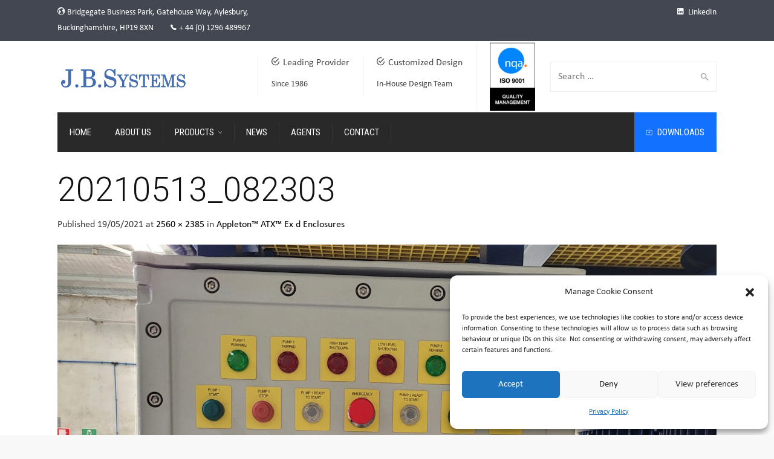

--- FILE ---
content_type: text/html; charset=UTF-8
request_url: https://jbsystems.co.uk/exd/20210513_082303/
body_size: 25160
content:



<!DOCTYPE html>
<!--[if IE 9 ]><html class="no-js ie9"> <![endif]-->
<!--[if (gt IE 9)|!(IE)]><!--><html class="no-js"> <!--<![endif]-->
    <head>
        <meta charset="UTF-8">
					<meta name="viewport" content="width=device-width, initial-scale=1.0">
		        <link rel="profile" href="https://gmpg.org/xfn/11">
        <link rel="pingback" href="https://jbsystems.co.uk/xmlrpc.php">        
       <!--[if lte IE 9]><script src="https://cdnjs.cloudflare.com/ajax/libs/html5shiv/3.7/html5shiv.js"></script><![endif]-->
		<meta name='robots' content='index, follow, max-image-preview:large, max-snippet:-1, max-video-preview:-1' />
	<style>img:is([sizes="auto" i], [sizes^="auto," i]) { contain-intrinsic-size: 3000px 1500px }</style>
	
	<!-- This site is optimized with the Yoast SEO plugin v21.1 - https://yoast.com/wordpress/plugins/seo/ -->
	<title>20210513_082303 - J.B. Systems</title>
	<link rel="canonical" href="https://jbsystems.co.uk/exd/20210513_082303/" />
	<meta property="og:locale" content="en_GB" />
	<meta property="og:type" content="article" />
	<meta property="og:title" content="20210513_082303 - J.B. Systems" />
	<meta property="og:url" content="https://jbsystems.co.uk/exd/20210513_082303/" />
	<meta property="og:site_name" content="J.B. Systems" />
	<meta property="og:image" content="https://jbsystems.co.uk/exd/20210513_082303" />
	<meta property="og:image:width" content="2560" />
	<meta property="og:image:height" content="2385" />
	<meta property="og:image:type" content="image/jpeg" />
	<meta name="twitter:card" content="summary_large_image" />
	<script type="application/ld+json" class="yoast-schema-graph">{"@context":"https://schema.org","@graph":[{"@type":"WebPage","@id":"https://jbsystems.co.uk/exd/20210513_082303/","url":"https://jbsystems.co.uk/exd/20210513_082303/","name":"20210513_082303 - J.B. Systems","isPartOf":{"@id":"https://jbsystems.co.uk/#website"},"primaryImageOfPage":{"@id":"https://jbsystems.co.uk/exd/20210513_082303/#primaryimage"},"image":{"@id":"https://jbsystems.co.uk/exd/20210513_082303/#primaryimage"},"thumbnailUrl":"https://jbsystems.co.uk/wp-content/uploads/2021/05/20210513_082303-scaled.jpg","datePublished":"2021-05-19T07:51:47+00:00","dateModified":"2021-05-19T07:51:47+00:00","breadcrumb":{"@id":"https://jbsystems.co.uk/exd/20210513_082303/#breadcrumb"},"inLanguage":"en-GB","potentialAction":[{"@type":"ReadAction","target":["https://jbsystems.co.uk/exd/20210513_082303/"]}]},{"@type":"ImageObject","inLanguage":"en-GB","@id":"https://jbsystems.co.uk/exd/20210513_082303/#primaryimage","url":"https://jbsystems.co.uk/wp-content/uploads/2021/05/20210513_082303-scaled.jpg","contentUrl":"https://jbsystems.co.uk/wp-content/uploads/2021/05/20210513_082303-scaled.jpg","width":2560,"height":2385},{"@type":"BreadcrumbList","@id":"https://jbsystems.co.uk/exd/20210513_082303/#breadcrumb","itemListElement":[{"@type":"ListItem","position":1,"name":"Home","item":"https://jbsystems.co.uk/"},{"@type":"ListItem","position":2,"name":"Appleton&#x2122; ATX&#x2122; Ex d Enclosures","item":"https://jbsystems.co.uk/exd/"},{"@type":"ListItem","position":3,"name":"20210513_082303"}]},{"@type":"WebSite","@id":"https://jbsystems.co.uk/#website","url":"https://jbsystems.co.uk/","name":"J.B. Systems","description":"Hazardous Area Specialists","potentialAction":[{"@type":"SearchAction","target":{"@type":"EntryPoint","urlTemplate":"https://jbsystems.co.uk/?s={search_term_string}"},"query-input":"required name=search_term_string"}],"inLanguage":"en-GB"}]}</script>
	<!-- / Yoast SEO plugin. -->


<link rel='dns-prefetch' href='//fonts.googleapis.com' />
<link rel='preconnect' href='https://fonts.gstatic.com' crossorigin />
<link rel="alternate" type="application/rss+xml" title="J.B. Systems &raquo; Feed" href="https://jbsystems.co.uk/feed/" />
<link rel="alternate" type="application/rss+xml" title="J.B. Systems &raquo; Comments Feed" href="https://jbsystems.co.uk/comments/feed/" />
<script type="text/javascript">
/* <![CDATA[ */
window._wpemojiSettings = {"baseUrl":"https:\/\/s.w.org\/images\/core\/emoji\/16.0.1\/72x72\/","ext":".png","svgUrl":"https:\/\/s.w.org\/images\/core\/emoji\/16.0.1\/svg\/","svgExt":".svg","source":{"concatemoji":"https:\/\/jbsystems.co.uk\/wp-includes\/js\/wp-emoji-release.min.js?ver=56c02842fa575cdc897be549c82712f0"}};
/*! This file is auto-generated */
!function(s,n){var o,i,e;function c(e){try{var t={supportTests:e,timestamp:(new Date).valueOf()};sessionStorage.setItem(o,JSON.stringify(t))}catch(e){}}function p(e,t,n){e.clearRect(0,0,e.canvas.width,e.canvas.height),e.fillText(t,0,0);var t=new Uint32Array(e.getImageData(0,0,e.canvas.width,e.canvas.height).data),a=(e.clearRect(0,0,e.canvas.width,e.canvas.height),e.fillText(n,0,0),new Uint32Array(e.getImageData(0,0,e.canvas.width,e.canvas.height).data));return t.every(function(e,t){return e===a[t]})}function u(e,t){e.clearRect(0,0,e.canvas.width,e.canvas.height),e.fillText(t,0,0);for(var n=e.getImageData(16,16,1,1),a=0;a<n.data.length;a++)if(0!==n.data[a])return!1;return!0}function f(e,t,n,a){switch(t){case"flag":return n(e,"\ud83c\udff3\ufe0f\u200d\u26a7\ufe0f","\ud83c\udff3\ufe0f\u200b\u26a7\ufe0f")?!1:!n(e,"\ud83c\udde8\ud83c\uddf6","\ud83c\udde8\u200b\ud83c\uddf6")&&!n(e,"\ud83c\udff4\udb40\udc67\udb40\udc62\udb40\udc65\udb40\udc6e\udb40\udc67\udb40\udc7f","\ud83c\udff4\u200b\udb40\udc67\u200b\udb40\udc62\u200b\udb40\udc65\u200b\udb40\udc6e\u200b\udb40\udc67\u200b\udb40\udc7f");case"emoji":return!a(e,"\ud83e\udedf")}return!1}function g(e,t,n,a){var r="undefined"!=typeof WorkerGlobalScope&&self instanceof WorkerGlobalScope?new OffscreenCanvas(300,150):s.createElement("canvas"),o=r.getContext("2d",{willReadFrequently:!0}),i=(o.textBaseline="top",o.font="600 32px Arial",{});return e.forEach(function(e){i[e]=t(o,e,n,a)}),i}function t(e){var t=s.createElement("script");t.src=e,t.defer=!0,s.head.appendChild(t)}"undefined"!=typeof Promise&&(o="wpEmojiSettingsSupports",i=["flag","emoji"],n.supports={everything:!0,everythingExceptFlag:!0},e=new Promise(function(e){s.addEventListener("DOMContentLoaded",e,{once:!0})}),new Promise(function(t){var n=function(){try{var e=JSON.parse(sessionStorage.getItem(o));if("object"==typeof e&&"number"==typeof e.timestamp&&(new Date).valueOf()<e.timestamp+604800&&"object"==typeof e.supportTests)return e.supportTests}catch(e){}return null}();if(!n){if("undefined"!=typeof Worker&&"undefined"!=typeof OffscreenCanvas&&"undefined"!=typeof URL&&URL.createObjectURL&&"undefined"!=typeof Blob)try{var e="postMessage("+g.toString()+"("+[JSON.stringify(i),f.toString(),p.toString(),u.toString()].join(",")+"));",a=new Blob([e],{type:"text/javascript"}),r=new Worker(URL.createObjectURL(a),{name:"wpTestEmojiSupports"});return void(r.onmessage=function(e){c(n=e.data),r.terminate(),t(n)})}catch(e){}c(n=g(i,f,p,u))}t(n)}).then(function(e){for(var t in e)n.supports[t]=e[t],n.supports.everything=n.supports.everything&&n.supports[t],"flag"!==t&&(n.supports.everythingExceptFlag=n.supports.everythingExceptFlag&&n.supports[t]);n.supports.everythingExceptFlag=n.supports.everythingExceptFlag&&!n.supports.flag,n.DOMReady=!1,n.readyCallback=function(){n.DOMReady=!0}}).then(function(){return e}).then(function(){var e;n.supports.everything||(n.readyCallback(),(e=n.source||{}).concatemoji?t(e.concatemoji):e.wpemoji&&e.twemoji&&(t(e.twemoji),t(e.wpemoji)))}))}((window,document),window._wpemojiSettings);
/* ]]> */
</script>
<link rel='stylesheet' id='gs-swiper-css' href='https://jbsystems.co.uk/wp-content/plugins/gs-logo-slider/assets/libs/swiper-js/swiper.min.css?ver=3.8.2' type='text/css' media='all' />
<link rel='stylesheet' id='gs-tippyjs-css' href='https://jbsystems.co.uk/wp-content/plugins/gs-logo-slider/assets/libs/tippyjs/tippy.css?ver=3.8.2' type='text/css' media='all' />
<link rel='stylesheet' id='gs-logo-public-css' href='https://jbsystems.co.uk/wp-content/plugins/gs-logo-slider/assets/css/gs-logo.min.css?ver=3.8.2' type='text/css' media='all' />
<link rel='stylesheet' id='twb-open-sans-css' href='https://fonts.googleapis.com/css?family=Open+Sans%3A300%2C400%2C500%2C600%2C700%2C800&#038;display=swap&#038;ver=6.8.3' type='text/css' media='all' />
<link rel='stylesheet' id='twbbwg-global-css' href='https://jbsystems.co.uk/wp-content/plugins/photo-gallery/booster/assets/css/global.css?ver=1.0.0' type='text/css' media='all' />
<link rel='stylesheet' id='layerslider-css' href='https://jbsystems.co.uk/wp-content/plugins/LayerSlider/assets/static/layerslider/css/layerslider.css?ver=8.1.2' type='text/css' media='all' />
<style id='wp-emoji-styles-inline-css' type='text/css'>

	img.wp-smiley, img.emoji {
		display: inline !important;
		border: none !important;
		box-shadow: none !important;
		height: 1em !important;
		width: 1em !important;
		margin: 0 0.07em !important;
		vertical-align: -0.1em !important;
		background: none !important;
		padding: 0 !important;
	}
</style>
<link rel='stylesheet' id='wp-block-library-css' href='https://jbsystems.co.uk/wp-includes/css/dist/block-library/style.min.css?ver=56c02842fa575cdc897be549c82712f0' type='text/css' media='all' />
<style id='classic-theme-styles-inline-css' type='text/css'>
/*! This file is auto-generated */
.wp-block-button__link{color:#fff;background-color:#32373c;border-radius:9999px;box-shadow:none;text-decoration:none;padding:calc(.667em + 2px) calc(1.333em + 2px);font-size:1.125em}.wp-block-file__button{background:#32373c;color:#fff;text-decoration:none}
</style>
<style id='global-styles-inline-css' type='text/css'>
:root{--wp--preset--aspect-ratio--square: 1;--wp--preset--aspect-ratio--4-3: 4/3;--wp--preset--aspect-ratio--3-4: 3/4;--wp--preset--aspect-ratio--3-2: 3/2;--wp--preset--aspect-ratio--2-3: 2/3;--wp--preset--aspect-ratio--16-9: 16/9;--wp--preset--aspect-ratio--9-16: 9/16;--wp--preset--color--black: #000000;--wp--preset--color--cyan-bluish-gray: #abb8c3;--wp--preset--color--white: #ffffff;--wp--preset--color--pale-pink: #f78da7;--wp--preset--color--vivid-red: #cf2e2e;--wp--preset--color--luminous-vivid-orange: #ff6900;--wp--preset--color--luminous-vivid-amber: #fcb900;--wp--preset--color--light-green-cyan: #7bdcb5;--wp--preset--color--vivid-green-cyan: #00d084;--wp--preset--color--pale-cyan-blue: #8ed1fc;--wp--preset--color--vivid-cyan-blue: #0693e3;--wp--preset--color--vivid-purple: #9b51e0;--wp--preset--gradient--vivid-cyan-blue-to-vivid-purple: linear-gradient(135deg,rgba(6,147,227,1) 0%,rgb(155,81,224) 100%);--wp--preset--gradient--light-green-cyan-to-vivid-green-cyan: linear-gradient(135deg,rgb(122,220,180) 0%,rgb(0,208,130) 100%);--wp--preset--gradient--luminous-vivid-amber-to-luminous-vivid-orange: linear-gradient(135deg,rgba(252,185,0,1) 0%,rgba(255,105,0,1) 100%);--wp--preset--gradient--luminous-vivid-orange-to-vivid-red: linear-gradient(135deg,rgba(255,105,0,1) 0%,rgb(207,46,46) 100%);--wp--preset--gradient--very-light-gray-to-cyan-bluish-gray: linear-gradient(135deg,rgb(238,238,238) 0%,rgb(169,184,195) 100%);--wp--preset--gradient--cool-to-warm-spectrum: linear-gradient(135deg,rgb(74,234,220) 0%,rgb(151,120,209) 20%,rgb(207,42,186) 40%,rgb(238,44,130) 60%,rgb(251,105,98) 80%,rgb(254,248,76) 100%);--wp--preset--gradient--blush-light-purple: linear-gradient(135deg,rgb(255,206,236) 0%,rgb(152,150,240) 100%);--wp--preset--gradient--blush-bordeaux: linear-gradient(135deg,rgb(254,205,165) 0%,rgb(254,45,45) 50%,rgb(107,0,62) 100%);--wp--preset--gradient--luminous-dusk: linear-gradient(135deg,rgb(255,203,112) 0%,rgb(199,81,192) 50%,rgb(65,88,208) 100%);--wp--preset--gradient--pale-ocean: linear-gradient(135deg,rgb(255,245,203) 0%,rgb(182,227,212) 50%,rgb(51,167,181) 100%);--wp--preset--gradient--electric-grass: linear-gradient(135deg,rgb(202,248,128) 0%,rgb(113,206,126) 100%);--wp--preset--gradient--midnight: linear-gradient(135deg,rgb(2,3,129) 0%,rgb(40,116,252) 100%);--wp--preset--font-size--small: 13px;--wp--preset--font-size--medium: 20px;--wp--preset--font-size--large: 36px;--wp--preset--font-size--x-large: 42px;--wp--preset--spacing--20: 0.44rem;--wp--preset--spacing--30: 0.67rem;--wp--preset--spacing--40: 1rem;--wp--preset--spacing--50: 1.5rem;--wp--preset--spacing--60: 2.25rem;--wp--preset--spacing--70: 3.38rem;--wp--preset--spacing--80: 5.06rem;--wp--preset--shadow--natural: 6px 6px 9px rgba(0, 0, 0, 0.2);--wp--preset--shadow--deep: 12px 12px 50px rgba(0, 0, 0, 0.4);--wp--preset--shadow--sharp: 6px 6px 0px rgba(0, 0, 0, 0.2);--wp--preset--shadow--outlined: 6px 6px 0px -3px rgba(255, 255, 255, 1), 6px 6px rgba(0, 0, 0, 1);--wp--preset--shadow--crisp: 6px 6px 0px rgba(0, 0, 0, 1);}:where(.is-layout-flex){gap: 0.5em;}:where(.is-layout-grid){gap: 0.5em;}body .is-layout-flex{display: flex;}.is-layout-flex{flex-wrap: wrap;align-items: center;}.is-layout-flex > :is(*, div){margin: 0;}body .is-layout-grid{display: grid;}.is-layout-grid > :is(*, div){margin: 0;}:where(.wp-block-columns.is-layout-flex){gap: 2em;}:where(.wp-block-columns.is-layout-grid){gap: 2em;}:where(.wp-block-post-template.is-layout-flex){gap: 1.25em;}:where(.wp-block-post-template.is-layout-grid){gap: 1.25em;}.has-black-color{color: var(--wp--preset--color--black) !important;}.has-cyan-bluish-gray-color{color: var(--wp--preset--color--cyan-bluish-gray) !important;}.has-white-color{color: var(--wp--preset--color--white) !important;}.has-pale-pink-color{color: var(--wp--preset--color--pale-pink) !important;}.has-vivid-red-color{color: var(--wp--preset--color--vivid-red) !important;}.has-luminous-vivid-orange-color{color: var(--wp--preset--color--luminous-vivid-orange) !important;}.has-luminous-vivid-amber-color{color: var(--wp--preset--color--luminous-vivid-amber) !important;}.has-light-green-cyan-color{color: var(--wp--preset--color--light-green-cyan) !important;}.has-vivid-green-cyan-color{color: var(--wp--preset--color--vivid-green-cyan) !important;}.has-pale-cyan-blue-color{color: var(--wp--preset--color--pale-cyan-blue) !important;}.has-vivid-cyan-blue-color{color: var(--wp--preset--color--vivid-cyan-blue) !important;}.has-vivid-purple-color{color: var(--wp--preset--color--vivid-purple) !important;}.has-black-background-color{background-color: var(--wp--preset--color--black) !important;}.has-cyan-bluish-gray-background-color{background-color: var(--wp--preset--color--cyan-bluish-gray) !important;}.has-white-background-color{background-color: var(--wp--preset--color--white) !important;}.has-pale-pink-background-color{background-color: var(--wp--preset--color--pale-pink) !important;}.has-vivid-red-background-color{background-color: var(--wp--preset--color--vivid-red) !important;}.has-luminous-vivid-orange-background-color{background-color: var(--wp--preset--color--luminous-vivid-orange) !important;}.has-luminous-vivid-amber-background-color{background-color: var(--wp--preset--color--luminous-vivid-amber) !important;}.has-light-green-cyan-background-color{background-color: var(--wp--preset--color--light-green-cyan) !important;}.has-vivid-green-cyan-background-color{background-color: var(--wp--preset--color--vivid-green-cyan) !important;}.has-pale-cyan-blue-background-color{background-color: var(--wp--preset--color--pale-cyan-blue) !important;}.has-vivid-cyan-blue-background-color{background-color: var(--wp--preset--color--vivid-cyan-blue) !important;}.has-vivid-purple-background-color{background-color: var(--wp--preset--color--vivid-purple) !important;}.has-black-border-color{border-color: var(--wp--preset--color--black) !important;}.has-cyan-bluish-gray-border-color{border-color: var(--wp--preset--color--cyan-bluish-gray) !important;}.has-white-border-color{border-color: var(--wp--preset--color--white) !important;}.has-pale-pink-border-color{border-color: var(--wp--preset--color--pale-pink) !important;}.has-vivid-red-border-color{border-color: var(--wp--preset--color--vivid-red) !important;}.has-luminous-vivid-orange-border-color{border-color: var(--wp--preset--color--luminous-vivid-orange) !important;}.has-luminous-vivid-amber-border-color{border-color: var(--wp--preset--color--luminous-vivid-amber) !important;}.has-light-green-cyan-border-color{border-color: var(--wp--preset--color--light-green-cyan) !important;}.has-vivid-green-cyan-border-color{border-color: var(--wp--preset--color--vivid-green-cyan) !important;}.has-pale-cyan-blue-border-color{border-color: var(--wp--preset--color--pale-cyan-blue) !important;}.has-vivid-cyan-blue-border-color{border-color: var(--wp--preset--color--vivid-cyan-blue) !important;}.has-vivid-purple-border-color{border-color: var(--wp--preset--color--vivid-purple) !important;}.has-vivid-cyan-blue-to-vivid-purple-gradient-background{background: var(--wp--preset--gradient--vivid-cyan-blue-to-vivid-purple) !important;}.has-light-green-cyan-to-vivid-green-cyan-gradient-background{background: var(--wp--preset--gradient--light-green-cyan-to-vivid-green-cyan) !important;}.has-luminous-vivid-amber-to-luminous-vivid-orange-gradient-background{background: var(--wp--preset--gradient--luminous-vivid-amber-to-luminous-vivid-orange) !important;}.has-luminous-vivid-orange-to-vivid-red-gradient-background{background: var(--wp--preset--gradient--luminous-vivid-orange-to-vivid-red) !important;}.has-very-light-gray-to-cyan-bluish-gray-gradient-background{background: var(--wp--preset--gradient--very-light-gray-to-cyan-bluish-gray) !important;}.has-cool-to-warm-spectrum-gradient-background{background: var(--wp--preset--gradient--cool-to-warm-spectrum) !important;}.has-blush-light-purple-gradient-background{background: var(--wp--preset--gradient--blush-light-purple) !important;}.has-blush-bordeaux-gradient-background{background: var(--wp--preset--gradient--blush-bordeaux) !important;}.has-luminous-dusk-gradient-background{background: var(--wp--preset--gradient--luminous-dusk) !important;}.has-pale-ocean-gradient-background{background: var(--wp--preset--gradient--pale-ocean) !important;}.has-electric-grass-gradient-background{background: var(--wp--preset--gradient--electric-grass) !important;}.has-midnight-gradient-background{background: var(--wp--preset--gradient--midnight) !important;}.has-small-font-size{font-size: var(--wp--preset--font-size--small) !important;}.has-medium-font-size{font-size: var(--wp--preset--font-size--medium) !important;}.has-large-font-size{font-size: var(--wp--preset--font-size--large) !important;}.has-x-large-font-size{font-size: var(--wp--preset--font-size--x-large) !important;}
:where(.wp-block-post-template.is-layout-flex){gap: 1.25em;}:where(.wp-block-post-template.is-layout-grid){gap: 1.25em;}
:where(.wp-block-columns.is-layout-flex){gap: 2em;}:where(.wp-block-columns.is-layout-grid){gap: 2em;}
:root :where(.wp-block-pullquote){font-size: 1.5em;line-height: 1.6;}
</style>
<link rel='stylesheet' id='bwg_fonts-css' href='https://jbsystems.co.uk/wp-content/plugins/photo-gallery/css/bwg-fonts/fonts.css?ver=0.0.1' type='text/css' media='all' />
<link rel='stylesheet' id='sumoselect-css' href='https://jbsystems.co.uk/wp-content/plugins/photo-gallery/css/sumoselect.min.css?ver=3.4.6' type='text/css' media='all' />
<link rel='stylesheet' id='mCustomScrollbar-css' href='https://jbsystems.co.uk/wp-content/plugins/photo-gallery/css/jquery.mCustomScrollbar.min.css?ver=3.1.5' type='text/css' media='all' />
<link rel='stylesheet' id='bwg_googlefonts-css' href='https://fonts.googleapis.com/css?family=Ubuntu&#038;subset=greek,latin,greek-ext,vietnamese,cyrillic-ext,latin-ext,cyrillic' type='text/css' media='all' />
<link rel='stylesheet' id='bwg_frontend-css' href='https://jbsystems.co.uk/wp-content/plugins/photo-gallery/css/styles.min.css?ver=1.8.35' type='text/css' media='all' />
<link rel='stylesheet' id='widgetopts-styles-css' href='https://jbsystems.co.uk/wp-content/plugins/widget-options/assets/css/widget-options.css' type='text/css' media='all' />
<link rel='stylesheet' id='wpos-slick-style-css' href='https://jbsystems.co.uk/wp-content/plugins/wp-logo-showcase-responsive-slider-slider/assets/css/slick.css?ver=3.8.7' type='text/css' media='all' />
<link rel='stylesheet' id='wpls-public-style-css' href='https://jbsystems.co.uk/wp-content/plugins/wp-logo-showcase-responsive-slider-slider/assets/css/wpls-public.css?ver=3.8.7' type='text/css' media='all' />
<link rel='stylesheet' id='cmplz-general-css' href='https://jbsystems.co.uk/wp-content/plugins/complianz-gdpr/assets/css/cookieblocker.min.css?ver=6.4.2' type='text/css' media='all' />
<link rel='stylesheet' id='font-awesome-css' href='https://jbsystems.co.uk/wp-content/plugins/js_composer/assets/lib/bower/font-awesome/css/font-awesome.min.css?ver=6.0.5' type='text/css' media='all' />
<link rel='stylesheet' id='ionicons-css' href='https://jbsystems.co.uk/wp-content/themes/factory/css/ionicons.css?ver=56c02842fa575cdc897be549c82712f0' type='text/css' media='all' />
<link rel='stylesheet' id='animate-css' href='https://jbsystems.co.uk/wp-content/themes/factory/css/animate.css?ver=56c02842fa575cdc897be549c82712f0' type='text/css' media='all' />
<link rel='stylesheet' id='bootstrap-css' href='https://jbsystems.co.uk/wp-content/themes/factory/inc/core/bootstrap/dist/css/bootstrap.min.css?ver=56c02842fa575cdc897be549c82712f0' type='text/css' media='all' />
<!--[if lt IE 9]>
<link rel='stylesheet' id='vc_lte_ie9-css' href='https://jbsystems.co.uk/wp-content/plugins/js_composer/assets/css/vc_lte_ie9.min.css?ver=6.0.5' type='text/css' media='screen' />
<![endif]-->
<link rel='stylesheet' id='cg-commercegurus-css' href='https://jbsystems.co.uk/wp-content/themes/factory/css/commercegurus.css?ver=56c02842fa575cdc897be549c82712f0' type='text/css' media='all' />
<style id='cg-commercegurus-inline-css' type='text/css'>

            .cg-hero-bg {
                background-image: url( https://jbsystems.co.uk/wp-content/uploads/2021/05/20210513_082303-scaled.jpg );
            }
        
</style>
<link rel='stylesheet' id='cg-responsive-css' href='https://jbsystems.co.uk/wp-content/themes/factory/css/responsive.css?ver=56c02842fa575cdc897be549c82712f0' type='text/css' media='all' />
<link rel='stylesheet' id='cg-child-styles-css' href='https://jbsystems.co.uk/wp-content/themes/factory-child/style.css?ver=56c02842fa575cdc897be549c82712f0' type='text/css' media='all' />
<link rel="preload" as="style" href="https://fonts.googleapis.com/css?family=Roboto%20Condensed:300,400,700,300italic,400italic,700italic%7CRoboto:100,300,400,500,700,900,100italic,300italic,400italic,500italic,700italic,900italic%7CPathway%20Gothic%20One:400&#038;display=swap&#038;ver=1758022532" /><link rel="stylesheet" href="https://fonts.googleapis.com/css?family=Roboto%20Condensed:300,400,700,300italic,400italic,700italic%7CRoboto:100,300,400,500,700,900,100italic,300italic,400italic,500italic,700italic,900italic%7CPathway%20Gothic%20One:400&#038;display=swap&#038;ver=1758022532" media="print" onload="this.media='all'"><noscript><link rel="stylesheet" href="https://fonts.googleapis.com/css?family=Roboto%20Condensed:300,400,700,300italic,400italic,700italic%7CRoboto:100,300,400,500,700,900,100italic,300italic,400italic,500italic,700italic,900italic%7CPathway%20Gothic%20One:400&#038;display=swap&#038;ver=1758022532" /></noscript><script type="text/javascript" src="https://jbsystems.co.uk/wp-includes/js/jquery/jquery.min.js?ver=3.7.1" id="jquery-core-js"></script>
<script type="text/javascript" src="https://jbsystems.co.uk/wp-includes/js/jquery/jquery-migrate.min.js?ver=3.4.1" id="jquery-migrate-js"></script>
<script type="text/javascript" src="https://jbsystems.co.uk/wp-content/plugins/photo-gallery/booster/assets/js/circle-progress.js?ver=1.2.2" id="twbbwg-circle-js"></script>
<script type="text/javascript" id="twbbwg-global-js-extra">
/* <![CDATA[ */
var twb = {"nonce":"ebbe818c6d","ajax_url":"https:\/\/jbsystems.co.uk\/wp-admin\/admin-ajax.php","plugin_url":"https:\/\/jbsystems.co.uk\/wp-content\/plugins\/photo-gallery\/booster","href":"https:\/\/jbsystems.co.uk\/wp-admin\/admin.php?page=twbbwg_photo-gallery"};
var twb = {"nonce":"ebbe818c6d","ajax_url":"https:\/\/jbsystems.co.uk\/wp-admin\/admin-ajax.php","plugin_url":"https:\/\/jbsystems.co.uk\/wp-content\/plugins\/photo-gallery\/booster","href":"https:\/\/jbsystems.co.uk\/wp-admin\/admin.php?page=twbbwg_photo-gallery"};
/* ]]> */
</script>
<script type="text/javascript" src="https://jbsystems.co.uk/wp-content/plugins/photo-gallery/booster/assets/js/global.js?ver=1.0.0" id="twbbwg-global-js"></script>
<script type="text/javascript" async src="https://jbsystems.co.uk/wp-content/plugins/burst-statistics/helpers/timeme/timeme.min.js?ver=1.3.4" id="burst-timeme-js"></script>
<script type="text/javascript" src="https://jbsystems.co.uk/wp-includes/js/dist/hooks.min.js?ver=4d63a3d491d11ffd8ac6" id="wp-hooks-js"></script>
<script type="text/javascript" src="https://jbsystems.co.uk/wp-includes/js/dist/i18n.min.js?ver=5e580eb46a90c2b997e6" id="wp-i18n-js"></script>
<script type="text/javascript" id="wp-i18n-js-after">
/* <![CDATA[ */
wp.i18n.setLocaleData( { 'text direction\u0004ltr': [ 'ltr' ] } );
/* ]]> */
</script>
<script type="text/javascript" src="https://jbsystems.co.uk/wp-includes/js/dist/vendor/wp-polyfill.min.js?ver=3.15.0" id="wp-polyfill-js"></script>
<script type="text/javascript" src="https://jbsystems.co.uk/wp-includes/js/dist/url.min.js?ver=c2964167dfe2477c14ea" id="wp-url-js"></script>
<script type="text/javascript" id="wp-api-fetch-js-translations">
/* <![CDATA[ */
( function( domain, translations ) {
	var localeData = translations.locale_data[ domain ] || translations.locale_data.messages;
	localeData[""].domain = domain;
	wp.i18n.setLocaleData( localeData, domain );
} )( "default", {"translation-revision-date":"2025-11-13 00:57:08+0000","generator":"GlotPress\/4.0.3","domain":"messages","locale_data":{"messages":{"":{"domain":"messages","plural-forms":"nplurals=2; plural=n != 1;","lang":"en_GB"},"You are probably offline.":["You are probably offline."],"Media upload failed. If this is a photo or a large image, please scale it down and try again.":["Media upload failed. If this is a photo or a large image, please scale it down and try again."],"The response is not a valid JSON response.":["The response is not a valid JSON response."],"An unknown error occurred.":["An unknown error occurred."]}},"comment":{"reference":"wp-includes\/js\/dist\/api-fetch.js"}} );
/* ]]> */
</script>
<script type="text/javascript" src="https://jbsystems.co.uk/wp-includes/js/dist/api-fetch.min.js?ver=3623a576c78df404ff20" id="wp-api-fetch-js"></script>
<script type="text/javascript" id="wp-api-fetch-js-after">
/* <![CDATA[ */
wp.apiFetch.use( wp.apiFetch.createRootURLMiddleware( "https://jbsystems.co.uk/wp-json/" ) );
wp.apiFetch.nonceMiddleware = wp.apiFetch.createNonceMiddleware( "dfb1ae6aad" );
wp.apiFetch.use( wp.apiFetch.nonceMiddleware );
wp.apiFetch.use( wp.apiFetch.mediaUploadMiddleware );
wp.apiFetch.nonceEndpoint = "https://jbsystems.co.uk/wp-admin/admin-ajax.php?action=rest-nonce";
/* ]]> */
</script>
<script type="text/javascript" id="burst-js-extra">
/* <![CDATA[ */
var burst = {"url":"https:\/\/jbsystems.co.uk\/wp-json\/","page_id":"72719","cookie_retention_days":"30","beacon_url":"https:\/\/jbsystems.co.uk\/burst-statistics-endpoint.php","options":{"beacon_enabled":1,"enable_cookieless_tracking":0,"enable_turbo_mode":0,"do_not_track":0}};
/* ]]> */
</script>
<script type="text/javascript" async src="https://jbsystems.co.uk/wp-content/plugins/burst-statistics/assets/js/build/burst.min.js?ver=1.3.4" id="burst-js"></script>
<script type="text/javascript" id="layerslider-utils-js-extra">
/* <![CDATA[ */
var LS_Meta = {"v":"8.1.2","fixGSAP":"1"};
/* ]]> */
</script>
<script type="text/javascript" src="https://jbsystems.co.uk/wp-content/plugins/LayerSlider/assets/static/layerslider/js/layerslider.utils.js?ver=8.1.2" id="layerslider-utils-js"></script>
<script type="text/javascript" src="https://jbsystems.co.uk/wp-content/plugins/LayerSlider/assets/static/layerslider/js/layerslider.kreaturamedia.jquery.js?ver=8.1.2" id="layerslider-js"></script>
<script type="text/javascript" src="https://jbsystems.co.uk/wp-content/plugins/LayerSlider/assets/static/layerslider/js/layerslider.transitions.js?ver=8.1.2" id="layerslider-transitions-js"></script>
<script type="text/javascript" src="https://jbsystems.co.uk/wp-content/plugins/photo-gallery/js/jquery.sumoselect.min.js?ver=3.4.6" id="sumoselect-js"></script>
<script type="text/javascript" src="https://jbsystems.co.uk/wp-content/plugins/photo-gallery/js/tocca.min.js?ver=2.0.9" id="bwg_mobile-js"></script>
<script type="text/javascript" src="https://jbsystems.co.uk/wp-content/plugins/photo-gallery/js/jquery.mCustomScrollbar.concat.min.js?ver=3.1.5" id="mCustomScrollbar-js"></script>
<script type="text/javascript" src="https://jbsystems.co.uk/wp-content/plugins/photo-gallery/js/jquery.fullscreen.min.js?ver=0.6.0" id="jquery-fullscreen-js"></script>
<script type="text/javascript" id="bwg_frontend-js-extra">
/* <![CDATA[ */
var bwg_objectsL10n = {"bwg_field_required":"field is required.","bwg_mail_validation":"This is not a valid email address.","bwg_search_result":"There are no images matching your search.","bwg_select_tag":"Select Tag","bwg_order_by":"Order By","bwg_search":"Search","bwg_show_ecommerce":"Show Ecommerce","bwg_hide_ecommerce":"Hide Ecommerce","bwg_show_comments":"Show Comments","bwg_hide_comments":"Hide Comments","bwg_restore":"Restore","bwg_maximize":"Maximise","bwg_fullscreen":"Fullscreen","bwg_exit_fullscreen":"Exit Fullscreen","bwg_search_tag":"SEARCH...","bwg_tag_no_match":"No tags found","bwg_all_tags_selected":"All tags selected","bwg_tags_selected":"tags selected","play":"Play","pause":"Pause","is_pro":"","bwg_play":"Play","bwg_pause":"Pause","bwg_hide_info":"Hide info","bwg_show_info":"Show info","bwg_hide_rating":"Hide rating","bwg_show_rating":"Show rating","ok":"Ok","cancel":"Cancel","select_all":"Select all","lazy_load":"0","lazy_loader":"https:\/\/jbsystems.co.uk\/wp-content\/plugins\/photo-gallery\/images\/ajax_loader.png","front_ajax":"0","bwg_tag_see_all":"see all tags","bwg_tag_see_less":"see less tags"};
/* ]]> */
</script>
<script type="text/javascript" src="https://jbsystems.co.uk/wp-content/plugins/photo-gallery/js/scripts.min.js?ver=1.8.35" id="bwg_frontend-js"></script>
<script type="text/javascript" src="https://jbsystems.co.uk/wp-content/themes/factory/js/src/cond/owl.carousel.min.js?ver=56c02842fa575cdc897be549c82712f0" id="owlcarousel-js"></script>
<script type="text/javascript" src="https://jbsystems.co.uk/wp-content/themes/factory/js/src/cond/modernizr.js?ver=56c02842fa575cdc897be549c82712f0" id="factorycommercegurus_modernizr_custom-js"></script>
<script type="text/javascript" src="https://jbsystems.co.uk/wp-content/themes/factory/js/src/cond/keyboard-image-navigation.js?ver=20120202" id="cg-keyboard-image-navigation-js"></script>
<script type="text/javascript" src="https://jbsystems.co.uk/wp-content/themes/factory/js/src/cond/scrollfix.js?ver=56c02842fa575cdc897be549c82712f0" id="factorycommercegurus_scrollfix-js"></script>
<meta name="generator" content="Powered by LayerSlider 8.1.2 - Build Heros, Sliders, and Popups. Create Animations and Beautiful, Rich Web Content as Easy as Never Before on WordPress." />
<!-- LayerSlider updates and docs at: https://layerslider.com -->
<link rel="https://api.w.org/" href="https://jbsystems.co.uk/wp-json/" /><link rel="alternate" title="JSON" type="application/json" href="https://jbsystems.co.uk/wp-json/wp/v2/media/72719" /><link rel="EditURI" type="application/rsd+xml" title="RSD" href="https://jbsystems.co.uk/xmlrpc.php?rsd" />
<link rel="alternate" title="oEmbed (JSON)" type="application/json+oembed" href="https://jbsystems.co.uk/wp-json/oembed/1.0/embed?url=https%3A%2F%2Fjbsystems.co.uk%2Fexd%2F20210513_082303%2F%23main" />
<link rel="alternate" title="oEmbed (XML)" type="text/xml+oembed" href="https://jbsystems.co.uk/wp-json/oembed/1.0/embed?url=https%3A%2F%2Fjbsystems.co.uk%2Fexd%2F20210513_082303%2F%23main&#038;format=xml" />
<meta name="generator" content="Redux 4.4.18" /><style>.cmplz-hidden{display:none!important;}</style><meta name="generator" content="Powered by WPBakery Page Builder - drag and drop page builder for WordPress."/>
<link rel="icon" href="https://jbsystems.co.uk/wp-content/uploads/2017/11/cropped-LOGO-1-32x32.jpg" sizes="32x32" />
<link rel="icon" href="https://jbsystems.co.uk/wp-content/uploads/2017/11/cropped-LOGO-1-192x192.jpg" sizes="192x192" />
<link rel="apple-touch-icon" href="https://jbsystems.co.uk/wp-content/uploads/2017/11/cropped-LOGO-1-180x180.jpg" />
<meta name="msapplication-TileImage" content="https://jbsystems.co.uk/wp-content/uploads/2017/11/cropped-LOGO-1-270x270.jpg" />

	<style type="text/css">

		
			.cg-announcements 
			{
				background-color: #434752;
			}

			
			.cg-announcements,
			.cg-announcements a,
			.cg-announcements a:hover

			{
				color: #ffffff;
			}

			
			.cg-header-fixed .menu > li.menu-full-width .cg-submenu-ddown .container > ul > li > a:hover, 
			.cg-primary-menu .menu > li.menu-full-width .cg-submenu-ddown .container > ul > li > a:hover 
			{
				color: #333333;
			}
		
					.cg-primary-menu .menu > li .cg-submenu-ddown .container > ul > li:hover > a,
			.cg-header-fixed .menu > li .cg-submenu-ddown .container > ul > li:hover > a,
			.cg-primary-menu .menu > li .cg-submenu-ddown .container > ul > li > a:hover,
			.cg-header-fixed .menu > li .cg-submenu-ddown .container > ul > li > a:hover,
			.menu > li .cg-submenu-ddown .container > ul .menu-item-has-children .cg-submenu li a:hover,
			.cg-primary-menu .menu > li .cg-submenu-ddown .container > ul .menu-item-has-children > a:hover:after {
				background-color: #5e9eff; 
				border-color: #5e9eff;
			}

		
					body {
				background-color: #f8f8f8; 
			}

		
		
		
		
						.cg-hero-bg {
				background-image: url('https://jbsystems.co.uk/wp-content/uploads/2020/07/pixie_1595415475534.png'); 
			}
		
		
					#main-wrapper, 
			body.boxed #main-wrapper,
			#cg-page-wrap,
			.page-container {
				background-color: #ffffff; 
			}
		
		
			#top,
			.cg-primary-menu .menu > li > a:before,
			.new.menu-item a:after, 
			.cg-primary-menu-below-wrapper .menu > li.current_page_item > a,
			.cg-primary-menu-below-wrapper .menu > li.current-menu-ancestor > a,
			.cg-primary-menu-below-wrapper .menu > li.current_page_parent > a,
			.bttn:before, .cg-product-cta .button:before, 
			.slider .cg-product-cta .button:before, 
			.widget_shopping_cart_content p.buttons a.button:before,
			.faqs-reviews .accordionButton .icon-plus:before, 
			.content-area ul.bullets li:before,
			.container .mejs-controls .mejs-time-rail .mejs-time-current,
			.wpb_toggle:before, h4.wpb_toggle:before,
			#filters button.is-checked,
			.first-footer ul.list li:before,
			.tipr_content,
			.navbar-toggle .icon-bar,
			#calendar_wrap caption,
			.subfooter #mc_signup_submit,
			.container .wpb_accordion .wpb_accordion_wrapper .wpb_accordion_header.ui-accordion-header-active,
			.page-numbers li span.current,
			.page-numbers li a:hover,
			.product-category-description,
			.nav-slit h3,
			.cg-folio-thumb,
			.cg-folio-button,
			.cg-extra-product-options li a:after,
			.post-tags a:hover, 
			body.single-post.has-featured-image .header-wrapper .entry-meta time,
			#respond input#submit,
			#respond input#submit:hover,
			.content-area footer.entry-meta a:after,
			body .flex-direction-nav a,
			body.single-post .content-area footer.entry-meta a:after,
			.content-area .medium-blog footer.entry-meta a:after,
			.cg-primary-menu .menu > li .cg-submenu-ddown .container > ul > li a:hover:after,
			.container #mc_signup_submit,
			.cg-overlay-feature .cg-copy span.subtitle strong,
			.cg-overlay-slideup:hover .cg-copy,
			.container .mc4wp-form input[type="submit"],
			.woocommerce .widget_price_filter .price_slider_wrapper .ui-widget-content,
			.wpcf7 input.wpcf7-submit,
			.double-bounce1, .double-bounce2,
			.entry-content a.more-link:before,
			.woocommerce a.button.alt,
			.woocommerce a.button.alt:hover,
			.widget_pages ul li:before, 
			.widget_meta ul li:before, 
			.widget_archive ul li:before, 
			.widget_categories ul li:before, 
			.widget_nav_menu ul li:before,
			.woocommerce button.button.alt,
			.woocommerce button.button.alt:hover,
			.woocommerce input.button.alt,
			.woocommerce input.button.alt:hover

			{
				background-color: #1371ff; 
			}

			.page-numbers li span.current,
			ul.tiny-cart li ul.cart_list li.buttons .button.checkout,
			.page-numbers li a:hover, 
			.page-numbers li span.current,
			.page-numbers li span.current:hover,
			.page-numbers li a:hover,
			.vc_read_more,
			body .wpb_teaser_grid .categories_filter li a:hover, 
			.owl-theme .owl-controls .owl-page.active span, 
			.owl-theme .owl-controls.clickable .owl-page:hover span,
			.woocommerce-page .container .cart-collaterals a.button,
			.container .wpb_content_element .wpb_tabs_nav li.ui-tabs-active a,
			.order-wrap,
			.cg-product-cta .button:hover,
			.slider .cg-product-cta .button:hover,
			.widget_shopping_cart_content p.buttons a.button.checkout,
			.entry-content a.more-link:hover,
			body.home .wpb_text_column p a.more-link:hover,
			#respond input#submit,
			.up-sells-bottom h2 span,
			.content-area .up-sells-bottom h2 span,
			.related h2 span,
			.content-area .related h2 span,
			.cross-sells h2 span,
			.woocommerce-page .content-area form .coupon h3 span,
			body .vc_tta.vc_general.vc_tta-color-white .vc_tta-tab.vc_active span,
			body.error404 .content-area a.btn,
			body .flexslider,
			body.woocommerce-page ul.products li.product a:hover img,
			.cg-primary-menu .menu > li:hover

			{
				border-color: #1371ff;
			}

			.post-tags a:hover:before,
			.cat-links a:hover:before,
			.tags-links a:hover:before {
				border-right-color: #1371ff;
			}

			.container .wpb_content_element .wpb_tabs_nav li.ui-tabs-active a:before {
				border-top-color: #1371ff;
			}

			a,
			body.bbpress button,
			.cg-features i,
			.cg-features h2,
			.toggle-active i.fa,
			.cg-menu-beside .cg-cart-count,
			.widget_layered_nav ul.yith-wcan-list li a:before,
			.widget_layered_nav ul.yith-wcan-list li.chosen a:before,
			.widget_layered_nav ul.yith-wcan-list li.chosen a,
			.cg-menu-below .cg-extras .cg-header-details i,
			blockquote:before,
			blockquote:after,
			article.format-link .entry-content p:before,
			.container .ui-state-default a, 
			.container .ui-state-default a:link, 
			.container .ui-state-default a:visited,
			.logo a,
			.container .cg-product-cta a.button.added:after,
			.woocommerce-breadcrumb a,
			#cg-articles h3 a,
			.cg-recent-folio-title a, 
			.content-area h2.cg-recent-folio-title a,
			.cg-product-info .yith-wcwl-add-to-wishlist a:hover:before,
			.cg-product-wrap .yith-wcwl-add-to-wishlist .yith-wcwl-wishlistexistsbrowse.show a:before,
			.cg-primary-menu-below-wrapper .menu > li.download a span:before,
			.cg-primary-menu-below-wrapper .menu > li.download a:before,
			.cg-primary-menu-below-wrapper .menu > li.arrow a span:before,
			.cg-primary-menu-below-wrapper .menu > li.arrow a:before,
			.widget_rss ul li a,
			.lightwrapper .widget_rss ul li a,
			.woocommerce-tabs .tabs li a:hover,
			.content-area .checkout-confirmed-payment p,
			.icon.cg-icon-bag-shopping-2, 
			.icon.cg-icon-basket-1, 
			.icon.cg-icon-shopping-1,
			#top-menu-wrap li a:hover,
			.cg-product-info .yith-wcwl-add-to-wishlist .yith-wcwl-wishlistaddedbrowse a:before, 
			.cg-product-info .yith-wcwl-add-to-wishlist .yith-wcwl-wishlistaddedbrowse a:hover:before,
			.widget ul.product-categories ul.children li a:before,
			.widget_pages ul ul.children li a:before,
			.container .wpb_content_element .wpb_tabs_nav li.ui-tabs-active a,
			.container .wpb_tabs .wpb_tabs_nav li a:hover,
			.widget a:hover,
			.cg-product-cta a.button.added,
			.woocommerce-tabs .tabs li.active a,
			.summary .price ins .amount,
			.woocommerce div.product p.price,
			body.woocommerce-page ul.products li.product .price,
			ul.tiny-cart li a.cart_dropdown_link:before,
			button.mfp-close:hover,
			body .vc_custom_heading a:hover,
			body.error404 .content-area a.btn,
			.no-grid .vc_custom_heading a:hover,
			.cg-price-action .cg-product-cta a,
            .prev-product:hover:before, 
			.next-product:hover:before,
			.widget.woocommerce .amount,
			.woocommerce nav.woocommerce-pagination ul li span.current,
			.cg-primary-menu .menu > li.menu-full-width .cg-submenu-ddown .container > ul > li > a:hover,
			.container .wpb_tour.wpb_content_element .wpb_tour_tabs_wrapper .wpb_tabs_nav li.ui-state-active a,
			.cg-header-fixed .menu > li.menu-full-width .cg-submenu-ddown .container > ul > li .cg-submenu ul li.title a:hover,
			.cg-primary-menu .menu > li.menu-full-width .cg-submenu-ddown .container > ul > li .cg-submenu ul li.title a:hover 

			{
				color: #1371ff;
			}

			.owl-theme .owl-controls .owl-buttons div:hover,
			article.format-link .entry-content p:hover,
			.container .ui-state-hover,
			#filters button.is-checked,
			#filters button.is-checked:hover,
			.map_inner,
			h4.widget-title span,
			.wpb_teaser_grid .categories_filter li.active a,
			.cg-header-fixed .menu > li .cg-submenu-ddown, 
			body .wpb_teaser_grid .categories_filter li.active a,
			.cg-wp-menu-wrapper .menu li a:hover,
			.cg-primary-menu-beside .cg-wp-menu-wrapper .menu li:hover a,
			.cg-header-fixed .cg-wp-menu-wrapper .menu li:hover a,
			.container .cg-product-cta a.button.added,
			h4.widget-title span,
			#secondary h4.widget-title span,
			.container .wpb_accordion .wpb_accordion_wrapper .wpb_accordion_header.ui-accordion-header-active

			{
				border-color: #1371ff;
			}


			ul.tabNavigation li a.active,
			.wpb_teaser_grid .categories_filter li.active a,
			ul.tiny-cart li ul.cart_list li.buttons .button.checkout,
			.cg-primary-menu .menu > li:before

			{
				background: #1371ff;

			}

			.tipr_point_top:after,
			.woocommerce .woocommerce-tabs ul.tabs li.active a:after {
				border-top-color: #1371ff;
			}

			.tipr_point_bottom:after,
			.content-area a:hover
			{
				border-bottom-color: #1371ff;
			}

		
		
			a,
			.logo a,
			#secondary .widget_rss ul li a,
			.navbar ul li.current-menu-item a, 
			.navbar ul li.current-menu-ancestor a, 
			body.woocommerce ul.products li.product a:hover,
			#cg-articles h3 a,
			.current-menu-item,
			.content-area table.my_account_orders td.order-actions a,
			body.blog.has-featured-image .header-wrapper p.sub-title a,
			.content-area .cart-collaterals table a.shipping-calculator-button,
			.content-area h6 a.email,
			#secondary .widget_recent_entries ul li a

			{
				color: #000000; 
			}


		
					.page-container a:hover,
			.page-container a:focus,
			body.single footer.entry-meta a:hover,
			.content-area table a:hover,
			.cg-blog-date .comments-link a:hover,
			.widget ul.product-categories li a:hover,
			.widget ul.product-categories ul.children li a:hover,
			#top .dropdown-menu li a:hover, 
			ul.navbar-nav li .nav-dropdown li a:hover,
			.navbar ul li.current-menu-item a:hover, 
			.navbar ul li.current-menu-ancestor a:hover,
			.content-area a.post-edit-link:hover:before,
			.cg-header-fixed .menu > li .cg-submenu-ddown .container > ul > li a:hover, 
			body .cg-primary-menu .menu > li .cg-submenu-ddown .container > ul > li a:hover, 
			.cg-submenu-ddown .container > ul > li > a:hover,
			.cg-header-fixed .menu > li .cg-submenu-ddown .container > ul > li a:hover,
			.cg-primary-menu .menu > li .cg-submenu-ddown .container > ul > li a:hover,
			.blog-pagination ul li a:hover,
			.content-area .medium-blog footer.entry-meta a:hover,
			.widget.popular-posts ul li a.wpp-post-title:hover,
			body .content-area article h2 a:hover,
			body .vc_custom_heading a:hover,
			.widget_tag_cloud a:hover,
			body.woocommerce-page ul.products li.product .button:hover,
			#secondary .widget_recent_entries ul li a:hover

			{
				color: #000000; 
			}

			.dropdown-menu > li > a:hover {
				background-color: #000000; 
			}

		
		
			@media only screen and (min-width: 1100px) { 

				.rightnav,
				.rightnav h4.widget-title {
					color: #444444;
				}

			}
		
		
				.cg-primary-menu .menu > li > a,
				.cg-primary-menu-below-wrapper .menu > li.secondary.current_page_item > a,
				body .cg-primary-menu-left.cg-primary-menu .menu > li.secondary.current_page_item:hover > a {
					color: #ffffff;
				}

		
		/* Sticky Header Text */

		
			.cg-transparent-header.scroller .cg-primary-menu .menu > li > a,
			.cg-transparent-header.scroller .rightnav .cart_subtotal,
			.cg-transparent-header.scroller .search-button,
			body.transparent-light .cg-transparent-header.scroller .cg-primary-menu .menu > li > a, 
			body.transparent-light .cg-transparent-header.scroller .rightnav .cart_subtotal, 
			body.transparent-light .cg-transparent-header.scroller .search-button,
			body.transparent-dark .cg-transparent-header.scroller .cg-primary-menu .menu > li > a,
			body.transparent-dark .cg-transparent-header.scroller .rightnav .cart_subtotal,
			body.transparent-dark .cg-transparent-header.scroller .search-button,
			.cg-header-fixed-wrapper .rightnav .cart_subtotal,
			.cg-header-fixed .cg-primary-menu .menu > li > a {
				color: #222222;
			}


			.cg-transparent-header.scroller .burger span,
			body.transparent-light .cg-transparent-header.scroller .burger span,
			body.transparent-dark .cg-transparent-header.scroller .burger span {
				background: #222222;
			}

			.cg-transparent-header.scroller .leftnav a,
			.cg-header-fixed .leftnav a {
				color: #222222;
				border-color: #222222;
			}



		
		
			@media only screen and (max-width: 1100px) { 
				body .cg-header-wrap .cg-transparent-header,
				body.transparent-light .cg-header-wrap .cg-transparent-header,
				body.transparent-dark .cg-header-wrap .cg-transparent-header,
				body .cg-menu-below,
				.scroller, 
				body.transparent-light .cg-header-wrap .scroller, 
				body.transparent-dark .cg-header-wrap .scroller {
					background: #ffffff; 
				}
			}

		
		/* Standard Logo */
		
			@media only screen and (min-width: 1100px) {
				.cg-transparent-header,
				.cg-menu-below {
					height: 48px;
				}

				.leftnav .cg-main-logo img {
					height: 48px;
					width: auto;
				}

				.cg-extras {
					line-height: 48px;
				}

				.cg-menu-below,
				.cg-menu-below .ul.tiny-cart,
				.cg-logo-center .search-button,
				.cg-menu-below .leftnav a { 
					line-height: 118px;
				}

				.cg-menu-below .ul.tiny-cart,
				.cg-menu-below .cg-extras .site-search {
					height: 118px;
					line-height: 118px;
				}

				.rightnav .extra {
					height: 118px;
				}


			}

		
		/* Sticky Logo */
		

		/* Standard Top Padding */
		
		/* Sticky Top Padding */
		
		/* Standard Bottom Padding */
		
			@media only screen and (min-width: 1100px) {
				.cg-transparent-header,
				.cg-menu-below {
					height: 118px;
				}

				.cg-transparent-header .cg-primary-menu .menu > li > a {
					padding-bottom: 70px;
				}
			}

		
		/* Sticky Bottom Padding */
		
		/* Dynamic Logo Width */
		
			@media only screen and (min-width: 1100px) {
				.cg-menu-below .leftnav.dynamic-logo-width {
					width: 20%;
				}

				.rightnav {
					width: 80%;
				}

			}

				.cg-menu-below .leftnav.text-logo {
				  min-height: auto;
				  padding-bottom: inherit;
				}

		
		/* Heading Top Margin */
		
				.header-wrapper {
					padding-top: 155px;
				}

		
		/* Heading Bottom Margin */
		
				.header-wrapper {
					padding-bottom: 125px;
				}

		
		
			@media only screen and (max-width: 1100px) {

				.cg-wp-menu-wrapper .activate-mobile-search {
					line-height: 60px;
				}

				.cg-menu-below .leftnav.text-logo {
					height: 60px;
					line-height: 60px;
				}

				.mean-container a.meanmenu-reveal {
					height: 60px;
				}

				.cg-menu-below .logo a {
					line-height: 60px;
				}

				.mean-container .mean-nav {
					margin-top: 60px;
				}
			}

		
		
			@media only screen and (max-width: 1100px) {
				.logo img, .cg-menu-below .logo img {
					max-height: 50px;
				}
			}

		
					.first-footer

			{
				background-color: #222222; 
			}

		
					.second-footer

			{
				background-color: #eeeeee; 
			}

		
					.first-footer, .first-footer h4.widget-title, .first-footer a:hover, .first-footer li  

			{
				color: #f2f2f2; 
			}

		
					.first-footer a  

			{
				color: #ffffff; 
			}

		
		
			.second-footer, .second-footer h4.widget-title, .second-footer a, .second-footer a:hover, .second-footer li  

			{
				color: #333333; 
			}

		

		.cf_color a{
    color:#000000 !important;
}
	</style>

			<style type="text/css" id="wp-custom-css">
			/*
You can add your own CSS here.

Click the help icon above to learn more.
*/
@font-face 
{
	font-family: 'Calibri-Regular';
	src: url('https://jbsystems.co.uk/wp-content/themes/factory-child/fonts/Calibri.ttf');
	
    font-style: normal;
}
.content-area .entry-content p, .product p, .content-area .vc_toggle_title h4, .content-area ul, .content-area ol, .vc_figure-caption, .authordescription p, body.page-template-template-home-default .wpb_text_column p, body, select, input, textarea, button{
	font-family: 'Calibri-Regular' !important;
}
li#menu-item-71020 a {
    background: #292929 !important;
    color: #fff;
}
.content-area table th {
    background-color: #1371ff;
    color: white;
}
td.tdred {
    color: #fb0000;
}
h2, .content-area h2 {
    margin-top: 0;
}
.textwidget a:hover {
    color: #000;
}
.footercontainer .textwidget a:hover {
    color: #fff;
}
.cf_color p, .cf_color a {
    color: #000 !important;
}
.first-footer .textwidget list a:hover {
    color: #f2f2f2;
}
.cg-primary-menu-below-wrapper .menu > li.secondary > a {
    background-color: #1371ff !important;
}
#menu-item-70995 span:before {
    color: #fff !important;
}
.button.icon a {
    background-color: #1371ff;
    border: #1371ff;
    color: #fff;
}
.eq_ht h4 {
    min-height: 55px;
}
/* honeywell */

.eq_ht {
    display: flex;
    overflow: visible;
    flex-wrap: wrap;
    justify-content: space-around;
    padding: 0 !important;
    margin-bottom: 30px !important;
}

.eq_col {
    flex: 0 0 33%;
}

.eq_col .vc_custom_1511850029368 {
    margin-bottom: 0 !important;
}

.wpb_single_image .vc_figure img {
    margin-top: 0;
}

.content-area h4, .content-area h5 {
    margin: 0;
    position: relative;
}
.eq_col .wpb_single_image.vc_align_left {
    margin-bottom: 0;
    display: block;
}

.eq_col .wpb_content_element {
    margin: 20px 0 0 0 !important;
    padding: 0 !important;
	
}
h4, .content-area h4, body .vc_separator h4 {
    min-height: 70px;
    margin-bottom: 0;
}
@media (max-width:767px){
	.eq_col {
   	 	flex: 0 0 100%;
    	text-align: center;
	}
}

/* download */
.vc_tta-panel.vc_active.download{
	position: relative;
}
.vc_tta-panel.vc_active.download .wpb_text_column{
	padding: 0px 25px 20px 80px;
}
.vc_tta-panel.vc_active.download h4{
	min-height: 10px;
}
.vc_tta-panel.vc_active.download .wpb_raw_code{
	margin-bottom: 14px;
}
.download-tabs .download.wpb_column .vc_column-inner > .wpb_wrapper{
	padding: 0;
}
.download.wpb_column .vc_column-inner > .wpb_wrapper{
	background: #fff;
}

.download.post > .vc_column-inner > .wpb_wrapper {
    padding: 0 !important;
    border: 0;
}
.download.wpb_column .vc_column-inner > .wpb_wrapper:hover{
	background: none;
}
.header-wrapper .overlay {
    opacity: 0;
}
@media (max-width: 1100px){
	a.cg-main-logo img {
    	min-width: 265px !important;
	}
}
.rightnav, .rightnav h4.widget-title,
.cg-extras .cg-header-details h4, .mobile-header-details .cg-header-details.tick h4{
	line-height: 1;
    min-height: 35px;
}		</style>
		<style id="factorycommercegurus_reduxopt-dynamic-css" title="dynamic-css" class="redux-options-output">.cg-transparent-header, .cg-logo-center, .cg-logo-left{background-color:#ffffff;}
						.cg-primary-menu-below-wrapper .menu > li.current_page_item > a, 
						.cg-primary-menu-below-wrapper .menu > li.current_page_item > a:hover, 
						.cg-primary-menu-below-wrapper .menu > li.current_page_item:hover > a, 
						.cg-primary-menu-below-wrapper .menu > li.current-menu-ancestor > a,
						body .cg-primary-menu-left.cg-primary-menu .menu > li.current_page_item:hover > a, 
						.cg-primary-menu-left.cg-primary-menu .menu > li.current-menu-ancestor:hover > a, 
						.cg-primary-menu-below-wrapper .menu > li.current-menu-ancestor > a:hover,  
						.cg-primary-menu-below-wrapper .menu > li.current_page_parent > a, 
						.cg-primary-menu-below-wrapper .menu > li.secondary.current-menu-ancestor a:before{color:#292929;}.cg-primary-menu-center ul.menu, .cg-primary-menu-left ul.menu{background-color:#292929;}.cg-primary-menu-below-wrapper .menu > li.secondary > a{background-color:#474747;}.cg-primary-menu-left.cg-primary-menu .menu > li > a:hover, .cg-primary-menu-left.cg-primary-menu .menu > li:hover > a{color:#cccccc;}.cg-header-fixed-wrapper.cg-is-fixed{background-color:#ffffff;}.mean-container a.meanmenu-reveal span{background-color:#000000;}.mobile-search i{color:#000000;}.cg-primary-menu .menu > li > a,ul.tiny-cart > li > a,.rightnav .cart_subtotal{font-family:"Roboto Condensed";text-transform:uppercase;font-weight:400;font-style:normal;font-size:15px;}.cg-header-fixed .menu > li.menu-full-width .cg-submenu-ddown .container > ul > li > a, .cg-primary-menu .menu > li.menu-full-width .cg-submenu-ddown .container > ul > li > a, .menu-full-width .cg-menu-title, .cg-header-fixed .menu > li.menu-full-width .cg-submenu-ddown .container > ul .menu-item-has-children > a, .cg-primary-menu .menu > li .cg-submenu-ddown ul li.image-item-title a, .cg-primary-menu .menu > li .cg-submenu-ddown ul li.image-item-title ul a,
.cg-primary-menu .menu > li.menu-full-width .cg-submenu-ddown .container > ul .menu-item-has-children > a, .cg-header-fixed .menu > li.menu-full-width .cg-submenu-ddown .container > ul > li .cg-submenu ul li.title a, .cg-primary-menu .menu > li.menu-full-width .cg-submenu-ddown .container > ul > li .cg-submenu ul li.title a, .cg-primary-menu .menu > li.menu-full-width .cg-submenu-ddown .container > ul > li > a:hover{font-family:Roboto;font-weight:300;font-style:normal;color:#333333;font-size:15px;}.cg-primary-menu .menu > li .cg-submenu-ddown .container > ul > li a, .cg-submenu-ddown .container > ul > li > a, .cg-header-fixed .menu > li.menu-full-width .cg-submenu-ddown .container > ul > li .cg-submenu ul li ul li a, .cg-primary-menu .menu > li.menu-full-width .cg-submenu-ddown .container > ul > li .cg-submenu ul li ul li a, body .cg-primary-menu .menu > li .cg-submenu-ddown .container > ul > li a:hover{font-family:Roboto;text-transform:none;font-weight:300;font-style:normal;color:#333333;font-size:14px;}body,select,input,textarea,button,h1,h2,h3,h4,h5,h6{font-family:Roboto;line-height:26px;font-weight:300;font-style:normal;color:#333333;font-size:16px;}.container .mc4wp-form input[type="submit"],.text-logo a{font-family:"Pathway Gothic One";text-transform:uppercase;font-weight:400;font-style:normal;}.content-area .entry-content p,.product p,.content-area .vc_toggle_title h4,.content-area ul,.content-area ol,.vc_figure-caption,.authordescription p,body.page-template-template-home-default .wpb_text_column p{font-family:Roboto;line-height:26px;font-weight:300;font-style:normal;color:#343e47;font-size:16px;}h1,.content-area h1,h1.cg-page-title,.summary h1,.content-area .summary h1{font-family:Roboto;line-height:70px;font-weight:300;font-style:normal;color:#111;font-size:55px;}h2,.content-area h2{font-family:Roboto;line-height:44px;font-weight:300;font-style:normal;color:#222;font-size:34px;}h3,.content-area h3{font-family:Roboto;line-height:42px;font-weight:300;font-style:normal;color:#222;font-size:28px;}h4,.content-area h4,body .vc_separator h4{font-family:Roboto;line-height:32px;font-weight:300;font-style:normal;color:#222;font-size:22px;}h5,.content-area h5{font-family:Roboto;line-height:30px;font-weight:300;font-style:normal;color:#222;font-size:20px;}h6,.content-area h6{font-family:Roboto;line-height:23px;font-weight:300;font-style:normal;color:#343e47;font-size:15px;}h4.widget-title,#secondary h4.widget-title a,.subfooter h4{font-family:"Roboto Condensed";text-transform:uppercase;line-height:23px;font-weight:400;font-style:normal;color:#222;font-size:17px;}</style><noscript><style> .wpb_animate_when_almost_visible { opacity: 1; }</style></noscript>		
<!-- Global site tag (gtag.js) - Google Analytics -->
<script type="text/plain" data-service="google-analytics" data-category="statistics" async data-cmplz-src="https://www.googletagmanager.com/gtag/js?id=UA-73560037-1"></script>
<script>
  window.dataLayer = window.dataLayer || [];
  function gtag(){dataLayer.push(arguments);}
  gtag('js', new Date());

  gtag('config', 'UA-73560037-1');
</script>
		
    </head>
    <body data-rsssl=1 data-cmplz=1 id="skrollr-body" class="attachment wp-singular attachment-template-default attachmentid-72719 attachment-jpeg wp-theme-factory wp-child-theme-factory-child cg-header-style-default cg-sticky-enabled  wpb-js-composer js-comp-ver-6.0.5 vc_responsive">

        <div class="cg-loader">
    	<div class="spinner">
  			<div class="double-bounce1"></div>
  			<div class="double-bounce2"></div>
		</div>
	</div>

	<script>
	( function ( $ ) { "use strict";
		$(window).load(function() {
			$(".cg-loader").fadeOut("slow");;
		});
	}( jQuery ) );
	</script>
	
		<div id="main-wrapper" class="content-wrap">

							
	<div class="mobile-header-details">
		<div id="media_image-4" class="widget-odd widget-first widget-1 widget cg-header-details widget_media_image"><img width="75" height="113" src="https://jbsystems.co.uk/wp-content/uploads/2021/06/NQA_ISO9001_CMYK-200x300.jpg" class="image wp-image-72744  attachment-75x113 size-75x113" alt="" style="max-width: 100%; height: auto;" decoding="async" srcset="https://jbsystems.co.uk/wp-content/uploads/2021/06/NQA_ISO9001_CMYK-200x300.jpg 200w, https://jbsystems.co.uk/wp-content/uploads/2021/06/NQA_ISO9001_CMYK.jpg 591w" sizes="(max-width: 75px) 100vw, 75px" /></div><div id="text-5" class="widget-even widget-2 tick extendedwopts-hide extendedwopts-mobile widget cg-header-details widget_text"><h4 class="widget-title"><span>Customized Design</span></h4>			<div class="textwidget"><p>In-House Design Team</p>
</div>
		</div><div id="text-7" class="widget-odd widget-last widget-3 tick extendedwopts-hide extendedwopts-mobile widget cg-header-details widget_text"><h4 class="widget-title"><span>Leading Provider</span></h4>			<div class="textwidget"><p>Since 1986</p>
</div>
		</div>	</div>

<!-- Load Top Bar -->

	<div class="cg-announcements mobile-visible">

		<div class="container">
			<div class="row">
				<div class="col-sm-12 col-md-6 col-lg-6 top-bar-left">
																		<div id="text-3" class="widget-odd widget-last widget-first widget-1 extendedwopts-hide extendedwopts-mobile widget widget_text">			<div class="textwidget"><ul class="inline">
<li><i class="ion-earth"></i>Bridgegate Business Park, Gatehouse Way, Aylesbury,<br/> Buckinghamshire, HP19 8XN</li>
<li><i class="ion-ios-telephone"></i><a href="tel:+ 44 1296489967">+ 44 (0) 1296 489967</a></li>
</ul></div>
		</div>															</div>
				<div class="col-sm-12 col-md-6 col-lg-6 top-bar-right">
											<div id="text-4" class="widget-odd widget-last widget-first widget-1 widget widget_text">			<div class="textwidget"><a href="https://www.linkedin.com/company/jbsystemsltd/" target="_blank"><i class="ion-social-linkedin"></i> LinkedIn</a></li>
</ul></div>
		</div>									</div>		
			</div>
		</div>
	</div>
	
<!--/ End Top Bar -->

<!-- Only load if Mobile Search Widget Area is Enabled -->

	<script>

	    ( function ( $ ) {
	        "use strict";

	        $( document ).ready( function () {
	            $( ".activate-mobile-search" ).click( function () {
	                $( ".mobile-search-reveal" ).slideToggle( "fast" );
	            } );
	        } );

	    }( jQuery ) );
	</script>

	<div class="mobile-search-reveal">
		<div class="container">
			<div class="row">
				<div class="col-lg-12 col-md-12">
					<div class="activate-mobile-search close"><i class="ion-close-round"></i></div>
					<div id="area-3" class="widget-odd widget-last widget-first widget-1 extendedwopts-hide extendedwopts-mobile widget widget_area"><div class="widget-area-inside"><div id="media_image-4" class="widget-even widget-4 widget cg-header-details widget_media_image"><img width="75" height="113" src="https://jbsystems.co.uk/wp-content/uploads/2021/06/NQA_ISO9001_CMYK-200x300.jpg" class="image wp-image-72744  attachment-75x113 size-75x113" alt="" style="max-width: 100%; height: auto;" decoding="async" srcset="https://jbsystems.co.uk/wp-content/uploads/2021/06/NQA_ISO9001_CMYK-200x300.jpg 200w, https://jbsystems.co.uk/wp-content/uploads/2021/06/NQA_ISO9001_CMYK.jpg 591w" sizes="(max-width: 75px) 100vw, 75px" /></div><div id="text-5" class="widget-odd widget-5 tick extendedwopts-hide extendedwopts-mobile widget cg-header-details widget_text"><h4 class="widget-title"><span>Customized Design</span></h4>			<div class="textwidget"><p>In-House Design Team</p>
</div>
		</div><div id="text-7" class="widget-even widget-6 tick extendedwopts-hide extendedwopts-mobile widget cg-header-details widget_text"><h4 class="widget-title"><span>Leading Provider</span></h4>			<div class="textwidget"><p>Since 1986</p>
</div>
		</div></div></div>				</div>
			</div>
		</div>
	</div>
<!--/ End Mobile Search -->

	<div id="wrapper" class="cg-heading-align-center">
	<!-- Left Logo with menu below -->
	<div class="cg-menu-below cg-logo-left cg-menu-left">
		<div class="container">
			<div class="cg-logo-cart-wrap">
				<div class="cg-logo-inner-cart-wrap">
					<div class="row">
						<div class="container width-auto">
							<div class="cg-wp-menu-wrapper">
								<div id="load-mobile-menu">
								</div>

																	<div class="activate-mobile-search"><i class="ion-android-search mobile-search-icon"></i></div>
								
								<div class="rightnav">
									<div class="cg-extras">
															
																				<div class="extra">				<div class="site-search">
				<div class="widget widget_search"><form role="search" method="get" class="search-form" action="https://jbsystems.co.uk/">
    <label>
        <span class="screen-reader-text">Search for:</span>
        <input type="search" class="search-field" placeholder="Search &hellip;" value="" name="s">
    </label>
    <input type="submit" class="search-submit" value="Search">
</form>
</div>				</div>
					</div>
										 
										<div class="extra"><div id="media_image-4" class="widget-odd widget-7 widget cg-header-details widget_media_image"><img width="75" height="113" src="https://jbsystems.co.uk/wp-content/uploads/2021/06/NQA_ISO9001_CMYK-200x300.jpg" class="image wp-image-72744  attachment-75x113 size-75x113" alt="" style="max-width: 100%; height: auto;" decoding="async" srcset="https://jbsystems.co.uk/wp-content/uploads/2021/06/NQA_ISO9001_CMYK-200x300.jpg 200w, https://jbsystems.co.uk/wp-content/uploads/2021/06/NQA_ISO9001_CMYK.jpg 591w" sizes="(max-width: 75px) 100vw, 75px" /></div><div id="text-5" class="widget-even widget-8 tick extendedwopts-hide extendedwopts-mobile widget cg-header-details widget_text"><h4 class="widget-title"><span>Customized Design</span></h4>			<div class="textwidget"><p>In-House Design Team</p>
</div>
		</div><div id="text-7" class="widget-odd widget-9 tick extendedwopts-hide extendedwopts-mobile widget cg-header-details widget_text"><h4 class="widget-title"><span>Leading Provider</span></h4>			<div class="textwidget"><p>Since 1986</p>
</div>
		</div></div>


									</div><!--/cg-extras --> 
								</div><!--/rightnav -->

								
									<div class="leftnav logo image dynamic-logo-width">
										<a class="cg-main-logo" href="https://jbsystems.co.uk/" rel="home">
											<span class="helper"></span><img src="https://jbsystems.co.uk/wp-content/uploads/2017/11/JB-NEW-.jpg" alt="J.B. Systems"/></a>
									</div>

								
							</div>
						</div><!--/container -->
					</div><!--/row -->
				</div><!--/cg-logo-inner-cart-wrap -->
			</div><!--/cg-logo-cart-wrap -->
		</div><!--/container -->
	</div><!--/cg-menu-below -->
	<div class="cg-primary-menu cg-wp-menu-wrapper cg-primary-menu-below-wrapper cg-primary-menu-left">
		<div class="container">
			<div class="row margin-auto">
			
											<div class="cg-main-menu"><ul id="menu-main-menu" class="menu"><li id="menu-item-70990" class="menu-item menu-item-type-post_type menu-item-object-page menu-item-home menu-item-70990"><a href="https://jbsystems.co.uk/"><span>HOME</span></a></li>
<li id="menu-item-71020" class="menu-item menu-item-type-custom menu-item-object-custom menu-item-home menu-item-71020"><a href="https://jbsystems.co.uk/#whoweare"><span>ABOUT US</span></a></li>
<li id="menu-item-71021" class="menu-item menu-item-type-custom menu-item-object-custom menu-item-has-children menu-parent-item menu-item-71021"><a href="#"><span>PRODUCTS</span></a>
<div class=cg-submenu-ddown><div class='container'>
<ul class="cg-menu-ul">
	<li id="menu-item-72314" class="menu-item menu-item-type-post_type menu-item-object-page menu-item-72314"><a href="https://jbsystems.co.uk/exd-exe/"><span>Appleton&#x2122; ATX&#x2122; Hazardous Area Enclosures</span></a></li>
	<li id="menu-item-73972" class="menu-item menu-item-type-post_type menu-item-object-page menu-item-73972"><a href="https://jbsystems.co.uk/plugs-receptacles/"><span>Appleton&#x2122; ATX&#x2122; Plugs &#038; Receptacles</span></a></li>
	<li id="menu-item-72503" class="menu-item menu-item-type-post_type menu-item-object-page menu-item-72503"><a href="https://jbsystems.co.uk/lighting/"><span>Appleton&#x2122; ATX&#x2122; Lighting</span></a></li>
	<li id="menu-item-72589" class="menu-item menu-item-type-post_type menu-item-object-page menu-item-has-children menu-parent-item menu-item-72589"><a href="https://jbsystems.co.uk/honeywell-iris-flame-monitoring-systems/"><span>Honeywell/IRIS&#x2122; Flame Monitoring Systems</span></a>
	<div class=cg-submenu><div class=''>
<ul>		<li id="menu-item-72703" class="menu-item menu-item-type-post_type menu-item-object-page menu-item-72703"><a href="https://jbsystems.co.uk/honeywell-flame-monitoring-systems/"><span>Honeywell Flame Monitoring Systems</span></a></li>
		<li id="menu-item-73571" class="menu-item menu-item-type-post_type menu-item-object-page menu-item-73571"><a href="https://jbsystems.co.uk/honeywell-gas-flame/"><span>Honeywell Gas &#038; Flame Detection</span></a></li>
		<li id="menu-item-72676" class="menu-item menu-item-type-post_type menu-item-object-page menu-item-72676"><a href="https://jbsystems.co.uk/iris-monitoring-systems/"><span>IRIS Flame Monitoring Systems</span></a></li>
	</ul></div></div>
</li>
	<li id="menu-item-74093" class="menu-item menu-item-type-post_type menu-item-object-page menu-item-74093"><a href="https://jbsystems.co.uk/index/"><span>indEx Enclosures</span></a></li>
	<li id="menu-item-74005" class="menu-item menu-item-type-post_type menu-item-object-page menu-item-74005"><a href="https://jbsystems.co.uk/ignition-systems/"><span>Ignition Systems</span></a></li>
	<li id="menu-item-72738" class="menu-item menu-item-type-post_type menu-item-object-page menu-item-72738"><a href="https://jbsystems.co.uk/safe-area/"><span>Safe Area Applications</span></a></li>
</ul></div></div>
</li>
<li id="menu-item-71444" class="menu-item menu-item-type-post_type menu-item-object-page menu-item-71444"><a title="NEWS" href="https://jbsystems.co.uk/news/"><span>NEWS</span></a></li>
<li id="menu-item-71790" class="menu-item menu-item-type-post_type menu-item-object-page menu-item-71790"><a href="https://jbsystems.co.uk/contact/agents/"><span>AGENTS</span></a></li>
<li id="menu-item-70993" class="menu-item menu-item-type-post_type menu-item-object-page menu-item-70993"><a href="https://jbsystems.co.uk/contact/"><span>CONTACT</span></a></li>
<li id="menu-item-70995" class="right secondary download menu-item menu-item-type-post_type menu-item-object-page menu-item-70995"><a href="https://jbsystems.co.uk/downloads/"><span>DOWNLOADS</span></a></li>
</ul></div>										
			</div>
		</div>
	</div>




			<!--FIXED -->
				<div class="cg-header-fixed-wrapper ">
			<div class="cg-header-fixed">
				<div class="container">
					<div class="cg-wp-menu-wrapper">
						<div class="cg-primary-menu">
							<div class="row">
								<div class="container width-auto">
									<div class="cg-wp-menu-wrapper">
										<div class="rightnav">
											
											
										</div><!--/rightnav -->

										
											<div class="leftnav logo image">
												<a class="cg-sticky-logo" href="https://jbsystems.co.uk/" rel="home">
													<span class="helper"></span><img src="https://jbsystems.co.uk/wp-content/uploads/2017/11/JB-NEW-.jpg" alt="J.B. Systems"/></a>
											</div>
																															<div class="menu-main-menu-container"><ul id="menu-main-menu-1" class="menu"><li class="menu-item menu-item-type-post_type menu-item-object-page menu-item-home menu-item-70990"><a href="https://jbsystems.co.uk/">HOME</a></li>
<li class="menu-item menu-item-type-custom menu-item-object-custom menu-item-home menu-item-71020"><a href="https://jbsystems.co.uk/#whoweare">ABOUT US</a></li>
<li class="menu-item menu-item-type-custom menu-item-object-custom menu-item-has-children menu-parent-item menu-item-71021"><a href="#">PRODUCTS</a>
<div class=cg-submenu-ddown><div class='container'>
<ul class="cg-menu-ul">
	<li class="menu-item menu-item-type-post_type menu-item-object-page menu-item-72314"><a href="https://jbsystems.co.uk/exd-exe/">Appleton&#x2122; ATX&#x2122; Hazardous Area Enclosures</a></li>
	<li class="menu-item menu-item-type-post_type menu-item-object-page menu-item-73972"><a href="https://jbsystems.co.uk/plugs-receptacles/">Appleton&#x2122; ATX&#x2122; Plugs &#038; Receptacles</a></li>
	<li class="menu-item menu-item-type-post_type menu-item-object-page menu-item-72503"><a href="https://jbsystems.co.uk/lighting/">Appleton&#x2122; ATX&#x2122; Lighting</a></li>
	<li class="menu-item menu-item-type-post_type menu-item-object-page menu-item-has-children menu-parent-item menu-item-72589"><a href="https://jbsystems.co.uk/honeywell-iris-flame-monitoring-systems/">Honeywell/IRIS&#x2122; Flame Monitoring Systems</a>
	<div class=cg-submenu><div class=''>
<ul>		<li class="menu-item menu-item-type-post_type menu-item-object-page menu-item-72703"><a href="https://jbsystems.co.uk/honeywell-flame-monitoring-systems/">Honeywell Flame Monitoring Systems</a></li>
		<li class="menu-item menu-item-type-post_type menu-item-object-page menu-item-73571"><a href="https://jbsystems.co.uk/honeywell-gas-flame/">Honeywell Gas &#038; Flame Detection</a></li>
		<li class="menu-item menu-item-type-post_type menu-item-object-page menu-item-72676"><a href="https://jbsystems.co.uk/iris-monitoring-systems/">IRIS Flame Monitoring Systems</a></li>
	</ul></div></div>
</li>
	<li class="menu-item menu-item-type-post_type menu-item-object-page menu-item-74093"><a href="https://jbsystems.co.uk/index/">indEx Enclosures</a></li>
	<li class="menu-item menu-item-type-post_type menu-item-object-page menu-item-74005"><a href="https://jbsystems.co.uk/ignition-systems/">Ignition Systems</a></li>
	<li class="menu-item menu-item-type-post_type menu-item-object-page menu-item-72738"><a href="https://jbsystems.co.uk/safe-area/">Safe Area Applications</a></li>
</ul></div></div>
</li>
<li class="menu-item menu-item-type-post_type menu-item-object-page menu-item-71444"><a title="NEWS" href="https://jbsystems.co.uk/news/">NEWS</a></li>
<li class="menu-item menu-item-type-post_type menu-item-object-page menu-item-71790"><a href="https://jbsystems.co.uk/contact/agents/">AGENTS</a></li>
<li class="menu-item menu-item-type-post_type menu-item-object-page menu-item-70993"><a href="https://jbsystems.co.uk/contact/">CONTACT</a></li>
<li class="right secondary download menu-item menu-item-type-post_type menu-item-object-page menu-item-70995"><a href="https://jbsystems.co.uk/downloads/">DOWNLOADS</a></li>
</ul></div>																			</div><!--/cg-wp-menu-wrapper -->
								</div><!--/container -->
							</div><!--/row -->
						</div><!--/cg-primary-menu -->
					</div><!--/cg-wp-menu-wrapper -->
				</div><!--/container -->
			</div><!--/cg-header-fixed -->
		</div><!--/cg-header-fixed-wrapper. -->
	
	<div class="page-container">
			
							<div id="mobile-menu">
					<a id="skip" href="#cg-page-wrap" class="hidden" title="Skip to content">Skip to content</a> 
					<ul id="mobile-cg-mobile-menu" class="mobile-menu-wrap"><li  class="menu-item menu-item-type-post_type menu-item-object-page menu-item-home"><a href="https://jbsystems.co.uk/"><span>HOME</span></a></li>
<li  class="menu-item menu-item-type-custom menu-item-object-custom menu-item-home"><a href="https://jbsystems.co.uk/#whoweare"><span>ABOUT US</span></a></li>
<li  class="menu-item menu-item-type-custom menu-item-object-custom menu-item-has-children menu-parent-item"><a href="#"><span>PRODUCTS</span></a>
<ul class="sub-menu">
<li  class="menu-item menu-item-type-post_type menu-item-object-page"><a href="https://jbsystems.co.uk/exd-exe/"><span>Appleton&#x2122; ATX&#x2122; Hazardous Area Enclosures</span></a></li>
<li  class="menu-item menu-item-type-post_type menu-item-object-page"><a href="https://jbsystems.co.uk/plugs-receptacles/"><span>Appleton&#x2122; ATX&#x2122; Plugs &#038; Receptacles</span></a></li>
<li  class="menu-item menu-item-type-post_type menu-item-object-page"><a href="https://jbsystems.co.uk/lighting/"><span>Appleton&#x2122; ATX&#x2122; Lighting</span></a></li>
<li  class="menu-item menu-item-type-post_type menu-item-object-page menu-item-has-children menu-parent-item"><a href="https://jbsystems.co.uk/honeywell-iris-flame-monitoring-systems/"><span>Honeywell/IRIS&#x2122; Flame Monitoring Systems</span></a>
	<ul class="sub-menu">
<li  class="menu-item menu-item-type-post_type menu-item-object-page"><a href="https://jbsystems.co.uk/honeywell-flame-monitoring-systems/"><span>Honeywell Flame Monitoring Systems</span></a></li>
<li  class="menu-item menu-item-type-post_type menu-item-object-page"><a href="https://jbsystems.co.uk/honeywell-gas-flame/"><span>Honeywell Gas &#038; Flame Detection</span></a></li>
<li  class="menu-item menu-item-type-post_type menu-item-object-page"><a href="https://jbsystems.co.uk/iris-monitoring-systems/"><span>IRIS Flame Monitoring Systems</span></a></li>
	</ul>
</li>
<li  class="menu-item menu-item-type-post_type menu-item-object-page"><a href="https://jbsystems.co.uk/index/"><span>indEx Enclosures</span></a></li>
<li  class="menu-item menu-item-type-post_type menu-item-object-page"><a href="https://jbsystems.co.uk/ignition-systems/"><span>Ignition Systems</span></a></li>
<li  class="menu-item menu-item-type-post_type menu-item-object-page"><a href="https://jbsystems.co.uk/safe-area/"><span>Safe Area Applications</span></a></li>
</ul>
</li>
<li  class="menu-item menu-item-type-post_type menu-item-object-page"><a title="NEWS" href="https://jbsystems.co.uk/news/"><span>NEWS</span></a></li>
<li  class="menu-item menu-item-type-post_type menu-item-object-page"><a href="https://jbsystems.co.uk/contact/agents/"><span>AGENTS</span></a></li>
<li  class="menu-item menu-item-type-post_type menu-item-object-page"><a href="https://jbsystems.co.uk/contact/"><span>CONTACT</span></a></li>
<li  class="right secondary download menu-item menu-item-type-post_type menu-item-object-page"><a href="https://jbsystems.co.uk/downloads/"><span>DOWNLOADS</span></a></li>
</ul>				</div><!--/mobile-menu -->
			
			<div id="cg-page-wrap" class="hfeed site"><div class="container">
    <div class="content">
        <div class="row row-eq-height">
            <div class="col-lg-12 col-md-12 col-sm-12">
                <div id="primary" class="content-area image-attachment">
                    <main id="main" class="site-main" role="main">
													<article id="post-72719" class="post-72719 attachment type-attachment status-inherit hentry">
								<header class="entry-header">
									<h1 class="entry-title">20210513_082303</h1>									<div class="entry-meta">
										Published <span class="entry-date"><time class="entry-date" datetime="2021-05-19T07:51:47+00:00">19/05/2021</time></span> at <a href="https://jbsystems.co.uk/wp-content/uploads/2021/05/20210513_082303-scaled.jpg">2560 &times; 2385</a> in <a href="https://jbsystems.co.uk/exd/" rel="gallery">Appleton&#x2122; ATX&#x2122; Ex d Enclosures</a>									</div><!-- .entry-meta -->

								</header><!-- .entry-header -->
								<div class="entry-content">
									<div class="entry-attachment">
										<div class="attachment">
											<a href="https://jbsystems.co.uk/exd/cf10cf20/#main" rel="attachment"><img width="1200" height="1118" src="https://jbsystems.co.uk/wp-content/uploads/2021/05/20210513_082303-scaled.jpg" class="attachment-1200x1200 size-1200x1200" alt="" decoding="async" fetchpriority="high" srcset="https://jbsystems.co.uk/wp-content/uploads/2021/05/20210513_082303-scaled.jpg 2560w, https://jbsystems.co.uk/wp-content/uploads/2021/05/20210513_082303-300x280.jpg 300w, https://jbsystems.co.uk/wp-content/uploads/2021/05/20210513_082303-1024x954.jpg 1024w, https://jbsystems.co.uk/wp-content/uploads/2021/05/20210513_082303-768x716.jpg 768w, https://jbsystems.co.uk/wp-content/uploads/2021/05/20210513_082303-1536x1431.jpg 1536w, https://jbsystems.co.uk/wp-content/uploads/2021/05/20210513_082303-2048x1908.jpg 2048w" sizes="(max-width: 1200px) 100vw, 1200px" /></a>

										</div><!-- .attachment -->
																			</div><!-- .entry-attachment -->
																	</div><!-- .entry-content -->
															</article><!-- #post-## -->
							
						                    </main><!-- #main -->
                </div><!-- #primary -->
            </div><!--/12 -->

        </div><!--/content -->
    </div>
</div><!--/container -->

</div>
</div><!--/page-container -->

</div><!--/wrapper-->
</div><!-- close #cg-page-wrap -->




<footer class="footercontainer"> 
						<div class="first-footer">
				<div class="container">
					<div class="row row-eq-height">
						<div id="text-8" class="widget-odd widget-first widget-1 widget col-lg-3 col-md-3 col-sm-12 col-xs-12 col-nr-3 widget_text"><div class="widget inner-widget-wrap"><h4 class="widget-title"><span>About Us</span></h4>			<div class="textwidget"><img src="https://jbsystems.co.uk/wp-content/uploads/2017/11/about.png" alt="About Us" />

<p>J.B. Systems is a Renowned Supplier of Hazardous Area Equipment, Supplying Complete Design and Manufacture of Control Equipment for use in Hazardous Locations for over 34 years.</p></div>
		</div></div>
		<div id="recent-posts-4" class="widget-even widget-2 widget col-lg-3 col-md-3 col-sm-12 col-xs-12 col-nr-3 widget_recent_entries"><div class="widget inner-widget-wrap">
		<h4 class="widget-title"><span>Industry News</span></h4>
		<ul>
											<li>
					<a href="https://jbsystems.co.uk/2025/09/16/j-b-systems-passes-2025-iso9001-audit/">J.B.Systems Passes 2025 ISO9001 Audit</a>
											<span class="post-date">16/09/2025</span>
									</li>
											<li>
					<a href="https://jbsystems.co.uk/2021/01/06/coronavirus-2021-update/">Coronavirus 2021 Update</a>
											<span class="post-date">06/01/2021</span>
									</li>
											<li>
					<a href="https://jbsystems.co.uk/2020/09/18/appleton-atx-lighting-now-available/">Appleton&#x2122; ATX&#x2122; Lighting Now Available</a>
											<span class="post-date">18/09/2020</span>
									</li>
					</ul>

		</div></div><div id="nav_menu-16" class="widget-odd widget-3 widget col-lg-3 col-md-3 col-sm-12 col-xs-12 col-nr-3 widget_nav_menu"><div class="widget inner-widget-wrap"><h4 class="widget-title"><span>Products</span></h4><div class="menu-footer-menu-container"><ul id="menu-footer-menu" class="menu"><li id="menu-item-72315" class="menu-item menu-item-type-post_type menu-item-object-page menu-item-72315"><a href="https://jbsystems.co.uk/exd-exe/">Appleton&#x2122; ATX&#x2122; Hazardous Area Enclosures</a></li>
<li id="menu-item-72588" class="menu-item menu-item-type-post_type menu-item-object-page menu-item-72588"><a href="https://jbsystems.co.uk/honeywell-iris-flame-monitoring-systems/">Honeywell/IRIS&#x2122; Flame Monitoring Systems</a></li>
<li id="menu-item-72505" class="menu-item menu-item-type-post_type menu-item-object-page menu-item-72505"><a href="https://jbsystems.co.uk/lighting/">Appleton&#x2122; ATX&#x2122; Lighting</a></li>
<li id="menu-item-72223" class="menu-item menu-item-type-post_type menu-item-object-page menu-item-privacy-policy menu-item-72223"><a rel="privacy-policy" href="https://jbsystems.co.uk/privacy-policy/">Privacy Policy</a></li>
</ul></div></div></div><div id="text-10" class="widget-even widget-last widget-4 widget col-lg-3 col-md-3 col-sm-12 col-xs-12 col-nr-3 widget_text"><div class="widget inner-widget-wrap"><h4 class="widget-title"><span>Get in touch</span></h4>			<div class="textwidget"><div class="row">
<div class="col-lg-2 col-md-2 col-sm-2 col-xs-2">
<i class="ion-ios-location-outline"></i>
</div>
<div class="col-lg-10 col-md-10 col-sm-10 col-xs-10">
<p>J.B. Systems Limited,<br/> 13 Bridgegate Business Park, Gatehouse Way, Aylesbury, Buckinghamshire <br/>HP19 8XN
</p></div>
</div>
<hr/>
<div class="row">
<div class="col-lg-2 col-md-2 col-sm-2 col-xs-2">
<i class="ion-ios-telephone-outline"></i>
</div>
<div class="col-lg-10 col-md-10 col-sm-10 col-xs-10">
<p><span><a href="tel:01296 489967">+44 (0) 1296 489967</a></span><br/><small>Mon-Fri, 8.30am until 5pm</small></p></div>
</div>
<hr/>
<div class="row">
<div class="col-lg-2 col-md-2 col-sm-2 col-xs-2">
<i class="ion-ios-email-outline"></i>
</div>
<div class="col-lg-10 col-md-10 col-sm-10 col-xs-10">
<p><span><a href="mailto:sales@jbsystems.co.uk">sales@jbsystems.co.uk</a></span><br/><small>We reply within 24 hours</small></p></div>
</div></div>
		</div></div>   
					</div><!-- /.row -->
				</div><!-- /.container -->
			</div><!-- /.lightwrapper -->
			
				
		<script>
	    ( function ( $ ) {
	        "use strict";
	        /* Curtain Effect */
	        $( document ).ready( function () {

			var cg_secondfooter_height = $('.second-footer'); /* cache the selector */

			$('.second-footer').css({ height: cg_secondfooter_height.outerHeight() });
			$('.first-footer').css({ "margin-bottom": cg_secondfooter_height.outerHeight() });

	        } );

	    }( jQuery ) );
		</script>

			<div class="second-footer">
				<div class="container">
					<div class="row">
                    <div class="divider"></div>
						<div id="text-11" class="widget-odd widget-last widget-first widget-1 widget col-lg-6 col-md-6 col-sm-12 col-xs-12 widget_text">			<div class="textwidget"><p>© 2024 Copyright JB Systems Limited</p>
</div>
		</div>            
					</div><!-- /.row -->
				</div><!-- /.container -->
			</div><!-- /.subfooter -->
			
</footer>


	<a href="#0" class="cd-top">Top</a>
<script type="speculationrules">
{"prefetch":[{"source":"document","where":{"and":[{"href_matches":"\/*"},{"not":{"href_matches":["\/wp-*.php","\/wp-admin\/*","\/wp-content\/uploads\/*","\/wp-content\/*","\/wp-content\/plugins\/*","\/wp-content\/themes\/factory-child\/*","\/wp-content\/themes\/factory\/*","\/*\\?(.+)"]}},{"not":{"selector_matches":"a[rel~=\"nofollow\"]"}},{"not":{"selector_matches":".no-prefetch, .no-prefetch a"}}]},"eagerness":"conservative"}]}
</script>

<!-- Consent Management powered by Complianz | GDPR/CCPA Cookie Consent https://wordpress.org/plugins/complianz-gdpr -->
<div id="cmplz-cookiebanner-container"><div class="cmplz-cookiebanner cmplz-hidden banner-1 optin cmplz-bottom-right cmplz-categories-type-view-preferences" aria-modal="true" data-nosnippet="true" role="dialog" aria-live="polite" aria-labelledby="cmplz-header-1-optin" aria-describedby="cmplz-message-1-optin">
	<div class="cmplz-header">
		<div class="cmplz-logo"></div>
		<div class="cmplz-title" id="cmplz-header-1-optin">Manage Cookie Consent</div>
		<div class="cmplz-close" tabindex="0" role="button" aria-label="close-dialog">
			<svg aria-hidden="true" focusable="false" data-prefix="fas" data-icon="times" class="svg-inline--fa fa-times fa-w-11" role="img" xmlns="http://www.w3.org/2000/svg" viewBox="0 0 352 512"><path fill="currentColor" d="M242.72 256l100.07-100.07c12.28-12.28 12.28-32.19 0-44.48l-22.24-22.24c-12.28-12.28-32.19-12.28-44.48 0L176 189.28 75.93 89.21c-12.28-12.28-32.19-12.28-44.48 0L9.21 111.45c-12.28 12.28-12.28 32.19 0 44.48L109.28 256 9.21 356.07c-12.28 12.28-12.28 32.19 0 44.48l22.24 22.24c12.28 12.28 32.2 12.28 44.48 0L176 322.72l100.07 100.07c12.28 12.28 32.2 12.28 44.48 0l22.24-22.24c12.28-12.28 12.28-32.19 0-44.48L242.72 256z"></path></svg>
		</div>
	</div>

	<div class="cmplz-divider cmplz-divider-header"></div>
	<div class="cmplz-body">
		<div class="cmplz-message" id="cmplz-message-1-optin">To provide the best experiences, we use technologies like cookies to store and/or access device information. Consenting to these technologies will allow us to process data such as browsing behaviour or unique IDs on this site. Not consenting or withdrawing consent, may adversely affect certain features and functions.</div>
		<!-- categories start -->
		<div class="cmplz-categories">
			<details class="cmplz-category cmplz-functional" >
				<summary>
						<span class="cmplz-category-header">
							<span class="cmplz-category-title">Functional</span>
							<span class='cmplz-always-active'>
								<span class="cmplz-banner-checkbox">
									<input type="checkbox"
										   id="cmplz-functional-optin"
										   data-category="cmplz_functional"
										   class="cmplz-consent-checkbox cmplz-functional"
										   size="40"
										   value="1"/>
									<label class="cmplz-label" for="cmplz-functional-optin" tabindex="0"><span class="screen-reader-text">Functional</span></label>
								</span>
								Always active							</span>
							<span class="cmplz-icon cmplz-open">
								<svg xmlns="http://www.w3.org/2000/svg" viewBox="0 0 448 512"  height="18" ><path d="M224 416c-8.188 0-16.38-3.125-22.62-9.375l-192-192c-12.5-12.5-12.5-32.75 0-45.25s32.75-12.5 45.25 0L224 338.8l169.4-169.4c12.5-12.5 32.75-12.5 45.25 0s12.5 32.75 0 45.25l-192 192C240.4 412.9 232.2 416 224 416z"/></svg>
							</span>
						</span>
				</summary>
				<div class="cmplz-description">
					<span class="cmplz-description-functional">The technical storage or access is strictly necessary for the legitimate purpose of enabling the use of a specific service explicitly requested by the subscriber or user, or for the sole purpose of carrying out the transmission of a communication over an electronic communications network.</span>
				</div>
			</details>

			<details class="cmplz-category cmplz-preferences" >
				<summary>
						<span class="cmplz-category-header">
							<span class="cmplz-category-title">Preferences</span>
							<span class="cmplz-banner-checkbox">
								<input type="checkbox"
									   id="cmplz-preferences-optin"
									   data-category="cmplz_preferences"
									   class="cmplz-consent-checkbox cmplz-preferences"
									   size="40"
									   value="1"/>
								<label class="cmplz-label" for="cmplz-preferences-optin" tabindex="0"><span class="screen-reader-text">Preferences</span></label>
							</span>
							<span class="cmplz-icon cmplz-open">
								<svg xmlns="http://www.w3.org/2000/svg" viewBox="0 0 448 512"  height="18" ><path d="M224 416c-8.188 0-16.38-3.125-22.62-9.375l-192-192c-12.5-12.5-12.5-32.75 0-45.25s32.75-12.5 45.25 0L224 338.8l169.4-169.4c12.5-12.5 32.75-12.5 45.25 0s12.5 32.75 0 45.25l-192 192C240.4 412.9 232.2 416 224 416z"/></svg>
							</span>
						</span>
				</summary>
				<div class="cmplz-description">
					<span class="cmplz-description-preferences">The technical storage or access is necessary for the legitimate purpose of storing preferences that are not requested by the subscriber or user.</span>
				</div>
			</details>

			<details class="cmplz-category cmplz-statistics" >
				<summary>
						<span class="cmplz-category-header">
							<span class="cmplz-category-title">Statistics</span>
							<span class="cmplz-banner-checkbox">
								<input type="checkbox"
									   id="cmplz-statistics-optin"
									   data-category="cmplz_statistics"
									   class="cmplz-consent-checkbox cmplz-statistics"
									   size="40"
									   value="1"/>
								<label class="cmplz-label" for="cmplz-statistics-optin" tabindex="0"><span class="screen-reader-text">Statistics</span></label>
							</span>
							<span class="cmplz-icon cmplz-open">
								<svg xmlns="http://www.w3.org/2000/svg" viewBox="0 0 448 512"  height="18" ><path d="M224 416c-8.188 0-16.38-3.125-22.62-9.375l-192-192c-12.5-12.5-12.5-32.75 0-45.25s32.75-12.5 45.25 0L224 338.8l169.4-169.4c12.5-12.5 32.75-12.5 45.25 0s12.5 32.75 0 45.25l-192 192C240.4 412.9 232.2 416 224 416z"/></svg>
							</span>
						</span>
				</summary>
				<div class="cmplz-description">
					<span class="cmplz-description-statistics">The technical storage or access that is used exclusively for statistical purposes.</span>
					<span class="cmplz-description-statistics-anonymous">The technical storage or access that is used exclusively for anonymous statistical purposes. Without a subpoena, voluntary compliance on the part of your Internet Service Provider, or additional records from a third party, information stored or retrieved for this purpose alone cannot usually be used to identify you.</span>
				</div>
			</details>
			<details class="cmplz-category cmplz-marketing" >
				<summary>
						<span class="cmplz-category-header">
							<span class="cmplz-category-title">Marketing</span>
							<span class="cmplz-banner-checkbox">
								<input type="checkbox"
									   id="cmplz-marketing-optin"
									   data-category="cmplz_marketing"
									   class="cmplz-consent-checkbox cmplz-marketing"
									   size="40"
									   value="1"/>
								<label class="cmplz-label" for="cmplz-marketing-optin" tabindex="0"><span class="screen-reader-text">Marketing</span></label>
							</span>
							<span class="cmplz-icon cmplz-open">
								<svg xmlns="http://www.w3.org/2000/svg" viewBox="0 0 448 512"  height="18" ><path d="M224 416c-8.188 0-16.38-3.125-22.62-9.375l-192-192c-12.5-12.5-12.5-32.75 0-45.25s32.75-12.5 45.25 0L224 338.8l169.4-169.4c12.5-12.5 32.75-12.5 45.25 0s12.5 32.75 0 45.25l-192 192C240.4 412.9 232.2 416 224 416z"/></svg>
							</span>
						</span>
				</summary>
				<div class="cmplz-description">
					<span class="cmplz-description-marketing">The technical storage or access is required to create user profiles to send advertising, or to track the user on a website or across several websites for similar marketing purposes.</span>
				</div>
			</details>
		</div><!-- categories end -->
			</div>

	<div class="cmplz-links cmplz-information">
		<a class="cmplz-link cmplz-manage-options cookie-statement" href="#" data-relative_url="#cmplz-manage-consent-container">Manage options</a>
		<a class="cmplz-link cmplz-manage-third-parties cookie-statement" href="#" data-relative_url="#cmplz-cookies-overview">Manage services</a>
		<a class="cmplz-link cmplz-manage-vendors tcf cookie-statement" href="#" data-relative_url="#cmplz-tcf-wrapper">Manage vendors</a>
		<a class="cmplz-link cmplz-external cmplz-read-more-purposes tcf" target="_blank" rel="noopener noreferrer nofollow" href="https://cookiedatabase.org/tcf/purposes/">Read more about these purposes</a>
			</div>

	<div class="cmplz-divider cmplz-footer"></div>

	<div class="cmplz-buttons">
		<button class="cmplz-btn cmplz-accept">Accept</button>
		<button class="cmplz-btn cmplz-deny">Deny</button>
		<button class="cmplz-btn cmplz-view-preferences">View preferences</button>
		<button class="cmplz-btn cmplz-save-preferences">Save preferences</button>
		<a class="cmplz-btn cmplz-manage-options tcf cookie-statement" href="#" data-relative_url="#cmplz-manage-consent-container">View preferences</a>
			</div>

	<div class="cmplz-links cmplz-documents">
		<a class="cmplz-link cookie-statement" href="#" data-relative_url="">{title}</a>
		<a class="cmplz-link privacy-statement" href="#" data-relative_url="">{title}</a>
		<a class="cmplz-link impressum" href="#" data-relative_url="">{title}</a>
			</div>

</div>
</div>
					<div id="cmplz-manage-consent" data-nosnippet="true"><button class="cmplz-btn cmplz-hidden cmplz-manage-consent manage-consent-1">Manage consent</button>

</div><link rel='stylesheet' id='redux-custom-fonts-css' href='//jbsystems.co.uk/wp-content/uploads/redux/custom-fonts/fonts.css?ver=1769087879' type='text/css' media='all' />
<script type="text/javascript" src="https://jbsystems.co.uk/wp-content/plugins/gs-logo-slider/assets/libs/swiper-js/swiper.min.js?ver=3.8.2" id="gs-swiper-js"></script>
<script type="text/javascript" src="https://jbsystems.co.uk/wp-content/plugins/gs-logo-slider/assets/libs/tippyjs/tippy-bundle.umd.min.js?ver=3.8.2" id="gs-tippyjs-js"></script>
<script type="text/javascript" src="https://jbsystems.co.uk/wp-content/plugins/gs-logo-slider/assets/libs/images-loaded/images-loaded.min.js?ver=3.8.2" id="gs-images-loaded-js"></script>
<script type="text/javascript" src="https://jbsystems.co.uk/wp-content/plugins/gs-logo-slider/assets/js/gs-logo.min.js?ver=3.8.2" id="gs-logo-public-js"></script>
<script type="text/javascript" src="https://jbsystems.co.uk/wp-content/themes/factory/js/dist/waypoints.min.js?ver=56c02842fa575cdc897be549c82712f0" id="waypoints-js"></script>
<script type="text/javascript" src="https://jbsystems.co.uk/wp-content/themes/factory/inc/core/bootstrap/dist/js/bootstrap.min.js?ver=56c02842fa575cdc897be549c82712f0" id="bootstrap_js-js"></script>
<script type="text/javascript" src="https://jbsystems.co.uk/wp-content/themes/factory/js/src/cond/jquery.magnific-popup.min.js?ver=56c02842fa575cdc897be549c82712f0" id="magnific-popup-js"></script>
<script type="text/javascript" src="https://jbsystems.co.uk/wp-content/themes/factory/js/src/cond/inewsticker.js?ver=56c02842fa575cdc897be549c82712f0" id="factorycommercegurus_ticker-js"></script>
<script type="text/javascript" src="https://jbsystems.co.uk/wp-includes/js/imagesloaded.min.js?ver=5.0.0" id="imagesloaded-js"></script>
<script type="text/javascript" id="factorycommercegurus_quickview-js-extra">
/* <![CDATA[ */
var factorycommercegurus_ajax = {"factorycommercegurus_ajax_url":"https:\/\/jbsystems.co.uk\/wp-admin\/admin-ajax.php"};
/* ]]> */
</script>
<script type="text/javascript" src="https://jbsystems.co.uk/wp-content/themes/factory/js/src/cond/cg_quickview.js?ver=56c02842fa575cdc897be549c82712f0" id="factorycommercegurus_quickview-js"></script>
<script type="text/javascript" src="https://jbsystems.co.uk/wp-content/themes/factory/js/dist/plugins.min.js?ver=56c02842fa575cdc897be549c82712f0" id="factorycommercegurus_commercegurus_plugins_js-js"></script>
<script type="text/javascript" src="https://jbsystems.co.uk/wp-content/themes/factory/js/dist/commercegurus.min.js?ver=56c02842fa575cdc897be549c82712f0" id="factorycommercegurus_commercegurus_js-js"></script>
<script type="text/javascript" id="cmplz-cookiebanner-js-extra">
/* <![CDATA[ */
var complianz = {"prefix":"cmplz_","user_banner_id":"1","set_cookies":[],"block_ajax_content":"","banner_version":"17","version":"6.4.2","store_consent":"","do_not_track_enabled":"","consenttype":"optin","region":"uk","geoip":"","dismiss_timeout":"","disable_cookiebanner":"","soft_cookiewall":"","dismiss_on_scroll":"","cookie_expiry":"365","url":"https:\/\/jbsystems.co.uk\/wp-json\/complianz\/v1\/","locale":"lang=en&locale=en_GB","set_cookies_on_root":"","cookie_domain":"","current_policy_id":"16","cookie_path":"\/","categories":{"statistics":"statistics","marketing":"marketing"},"tcf_active":"","placeholdertext":"Click to accept {category} cookies and enable this content","css_file":"https:\/\/jbsystems.co.uk\/wp-content\/uploads\/complianz\/css\/banner-{banner_id}-{type}.css?v=17","page_links":{"uk":{"privacy-statement":{"title":"Privacy Policy","url":"https:\/\/jbsystems.co.uk\/privacy-policy\/"}}},"tm_categories":"","forceEnableStats":"","preview":"","clean_cookies":""};
/* ]]> */
</script>
<script defer type="text/javascript" src="https://jbsystems.co.uk/wp-content/plugins/complianz-gdpr/cookiebanner/js/complianz.min.js?ver=6.4.2" id="cmplz-cookiebanner-js"></script>
<script type="text/javascript" id="cmplz-cookiebanner-js-after">
/* <![CDATA[ */
		
			function ensure_complianz_is_loaded() {
				let timeout = 30000000; // 30 seconds
				let start = Date.now();
				return new Promise(wait_for_complianz);

				function wait_for_complianz(resolve, reject) {
					if (window.cmplz_get_cookie) // if complianz is loaded, resolve the promise
						resolve(window.cmplz_get_cookie);
					else if (timeout && (Date.now() - start) >= timeout)
						reject(new Error("timeout"));
					else
						setTimeout(wait_for_complianz.bind(this, resolve, reject), 30);
				}
			}

			// This runs the promise code
			ensure_complianz_is_loaded().then(function(){

							  		// cookieless tracking is disabled
					document.addEventListener("cmplz_cookie_warning_loaded", function(consentData) {
						let region = consentData.detail;
						if (region !== 'uk') {
							let scriptElements = document.querySelectorAll('script[data-service="burst"]');
							scriptElements.forEach(obj => {
								if (obj.classList.contains('cmplz-activated') || obj.getAttribute('type') === 'text/javascript') {
									return;
								}
								obj.classList.add('cmplz-activated');
								let src = obj.getAttribute('src');
								if (src) {
									obj.setAttribute('type', 'text/javascript');
									cmplz_run_script(src, 'statistics', 'src');
									obj.parentNode.removeChild(obj);
								}
							});
						}
					});
					document.addEventListener("cmplz_run_after_all_scripts", cmplz_burst_fire_domContentLoadedEvent);

					function cmplz_burst_fire_domContentLoadedEvent() {
						let event = new CustomEvent('burst_fire_hit');
						document.dispatchEvent(event);
					}
							});
		
		
/* ]]> */
</script>
    <script type="text/javascript">
        jQuery(document).ready(function ($) {

            for (let i = 0; i < document.forms.length; ++i) {
                let form = document.forms[i];
				if ($(form).attr("method") != "get") { $(form).append('<input type="hidden" name="ZwSlnDXmasFb" value="hBcpzV6mY8" />'); }
if ($(form).attr("method") != "get") { $(form).append('<input type="hidden" name="PiR_TwKDChzXQ" value="oN6mzO3[GVWF9" />'); }
if ($(form).attr("method") != "get") { $(form).append('<input type="hidden" name="NwXPkUOy_Fgripz" value="EMXFfUgwD" />'); }
            }

            $(document).on('submit', 'form', function () {
				if ($(this).attr("method") != "get") { $(this).append('<input type="hidden" name="ZwSlnDXmasFb" value="hBcpzV6mY8" />'); }
if ($(this).attr("method") != "get") { $(this).append('<input type="hidden" name="PiR_TwKDChzXQ" value="oN6mzO3[GVWF9" />'); }
if ($(this).attr("method") != "get") { $(this).append('<input type="hidden" name="NwXPkUOy_Fgripz" value="EMXFfUgwD" />'); }
                return true;
            });

            jQuery.ajaxSetup({
                beforeSend: function (e, data) {

                    if (data.type !== 'POST') return;

                    if (typeof data.data === 'object' && data.data !== null) {
						data.data.append("ZwSlnDXmasFb", "hBcpzV6mY8");
data.data.append("PiR_TwKDChzXQ", "oN6mzO3[GVWF9");
data.data.append("NwXPkUOy_Fgripz", "EMXFfUgwD");
                    }
                    else {
                        data.data = data.data + '&ZwSlnDXmasFb=hBcpzV6mY8&PiR_TwKDChzXQ=oN6mzO3[GVWF9&NwXPkUOy_Fgripz=EMXFfUgwD';
                    }
                }
            });

        });
    </script>
	</body>
</html>

--- FILE ---
content_type: text/css
request_url: https://jbsystems.co.uk/wp-content/themes/factory-child/style.css?ver=56c02842fa575cdc897be549c82712f0
body_size: 4099
content:
/*
Theme Name:     Factory Child
Theme URI:      http://www.commercegurus.com/themes/factory-theme/
Description:    Child theme for Factory
Author:         CommerceGurus
Author URI:     http://www.commercegurus.com
Template:       factory
Version:        1.0
*/


/* Your css goes here */

@font-face 
{
	font-family: 'Calibri-Regular';
	src: url('../fonts/Calibri.ttf');
	src: url('../fonts/CALIBRIB.TTF');
	src: url('../fonts/CALIBRII.TTF');
	src: url('../fonts/CALIBRIZ.TTF');
    font-style: normal;
}
.content-area .entry-content p, .product p, .content-area .vc_toggle_title h4, .content-area ul, .content-area ol, .vc_figure-caption, .authordescription p, body.page-template-template-home-default .wpb_text_column p{
	font-family: 'Calibri-Regular' !important;
}

.first-footer ul li, .second-footer ul li {
    list-style: none;
    border-bottom: 1px solid rgba(255, 255, 255, 0.1);
    padding: 0 0 10px 15px;
}
.cg-primary-menu-below-wrapper .menu > li.current-menu-ancestor > a, .cg-primary-menu-below-wrapper .menu > li.current_page_item > a{
	color: #fff !important;
}




/* Gravity Forms Styles */
.gform_wrapper .contactForm .ginput_complex label {
	display:none;
}
.gform_wrapper .contactForm .ginput_complex input[type=text]{
	width:100%;
	height:45px;
	background:#fff;
	margin: 0 0 0 0;
	padding:10px !important;
}
.gform_wrapper .contactForm .top_label input.large{
	width:100%;
	height:45px;
	background:#fff;
	margin:0 0 0 0;
	padding:10px !important;
}
.gform_wrapper .contactForm .ginput_complex input[type=email]{
	width:100%;
	height:45px;
	background:#f6f6f6;
	margin:0 0 0 0;
	padding:10px !important;
}
.gform_wrapper{
	max-width:100%!important;
	margin:0!important;
}
.gform_wrapper .contactForm textarea.medium {
    width: 100%;
    height:280px;
    margin:0 0 0 0;
    background:#f6f6f6;
    padding:10px;
}
.gform_wrapper .contactForm textarea.medium {
    width: 100%;
    height: 280px;
    margin: 0 0 0 0;
    background: #fff;
    padding: 10px;
    font-size: 16px;
}
.gform_wrapper .contactForm .top_label .gfield_label{
	margin:10px 0 0 0;
	font-weight:normal;
	text-transform:lowercase;
	display:none;
}
body .contactForm .gform_wrapper .contactForm label.gfield_label+div.ginput_container{
	margin:2px 0 0 0 !important;
	}
.gform_wrapper .contactForm .gform_footer{
	padding:15px 0;
	margin:0 0 0 0;
}
.gform_wrapper .contactForm .field_sublabel_below .ginput_complex.ginput_container label{
	display: none;
}

.gform_wrapper .contactForm input[type=text], .gform_wrapper .contactForm input[type=password], .gform_wrapper .contactForm input[type=email], .gform_wrapper .contactForm input[type=url], .gform_wrapper .contactForm input[type=number], .gform_wrapper .contactForm textarea{
	box-shadow: none;
    border: 1px solid #ddd;
    color: #4d4d4d;
    border-radius: 0px 0px 0px 0px;
	-moz-border-radius: 0px 0px 0px 0px;
	-webkit-border-radius: 0px 0px 0px 0px;
	font-size: 16px;
}

.gform_wrapper .contactForm input[type="submit"] {
	padding: 6px 30px;
	font-size: 16px;
	line-height: 1.428571429;
	font-weight: normal;
	color: #1131ff;
	background-color: #fff;
	background-repeat: repeat-x;
	border-radius: 0px;
	transition: all 0.18s cubic-bezier(0.64, 0.2, 0.02, 0.35) 0s;
	cursor: pointer;
	border: 2px solid #1131ff;
}
.gform_wrapper .contactForm input[type="submit"]:hover {
	padding: 6px 30px;
	font-size: 16px;
	line-height: 1.428571429;
	font-weight: normal;
	color: #ffffff;
	background-color: #1131ff;
	background-repeat: repeat-x;
	border-radius: 0px;
	transition: all 0.18s cubic-bezier(0.64, 0.2, 0.02, 0.35) 0s;
	cursor: pointer;
	border: 2px solid #1131ff;
}
.gform_wrapper .contactForm input:not([type=radio]):not([type=checkbox]):not([type=submit]):not([type=button]):not([type=image]):not([type=file]) {
    font-size: inherit;
    font-family: inherit;
    padding: 5px 10px;
    letter-spacing: normal;
    margin: 0 0 0 0;
}
body .gform_wrapper .contactForm ul li.gfield {
    margin-top: 12px;
    padding-top: 0;
}
body .gform_wrapper .contactForm ul li.gfield {
    margin-top: 0px;
    padding-top: 0;
}
body .gform_wrapper .contactForm .top_label div.ginput_container {
    margin-top: 12px !important;
}